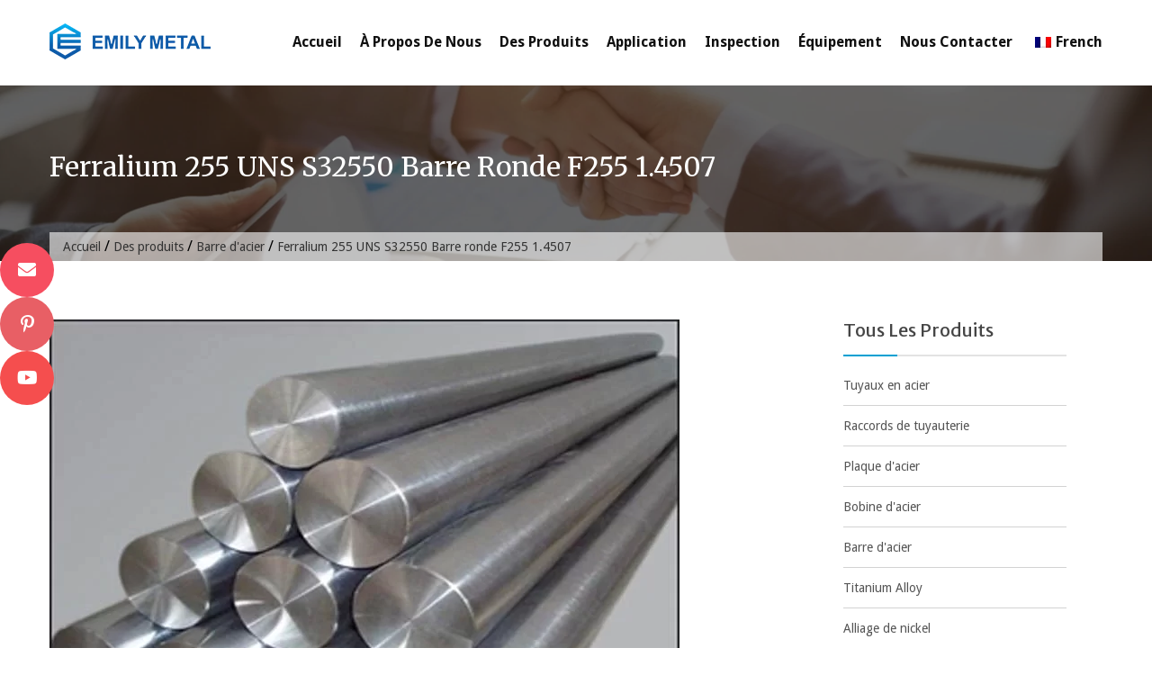

--- FILE ---
content_type: text/html; charset=UTF-8
request_url: https://fr.emilymetal.com/ferralium-255-uns-s32550-round-bar.html
body_size: 9770
content:
<!DOCTYPE html><html lang="fr-FR" prefix="og: http://ogp.me/ns#"><head><meta charset="UTF-8"><meta name="viewport" content="width=device-width, initial-scale=1"><link media="all" href="https://fr.emilymetal.com/wp-content/cache/autoptimize/css/autoptimize_ae92ba060795ccd48dce3ef2e81bfdbf.css" rel="stylesheet" /><title>Ferralium 255 UNS S32550 Barre ronde F255 1.4507 - Emilymetal.com</title><link rel="stylesheet" href="https://fonts.googleapis.com/css?family=Merriweather%20Sans%3A300%2C300i%2C400%2C400i%2C700%2C700i%2C800%2C800i%7CDroid%20Sans%3A400%2C700%7CMerriweather%3A300%2C300i%2C400%2C400i%2C700%2C700i%7CPoppins%3A400%2C500%2C600%2C700&#038;display=swap" /><link rel="canonical" href="https://fr.emilymetal.com/ferralium-255-uns-s32550-round-bar.html" /><meta property="og:locale" content="fr_FR" /><meta property="og:type" content="article" /><meta property="og:title" content="Ferralium 255 UNS S32550 Barre ronde F255 1.4507 - Emilymetal.com" /><meta property="og:description" content="Ferralium 255 UNS S32550 &nbsp; FERRALIUM® 255 is a super duplex alloy with a high strength to weight ratio with superior abrasion and cavitation resistance. Resistance to chloride SCC, as well as crevice corrosion and pitting. Good ductility with a high fatigue strength in marine applications. &nbsp; Chemical Composition of Ferralium 255 (UNS S32550) Round &hellip;" /><meta property="og:url" content="https://fr.emilymetal.com/ferralium-255-uns-s32550-round-bar.html" /><meta property="og:site_name" content="Emilymetal.com" /><meta property="article:section" content="Steel Bar" /><meta property="article:published_time" content="2020-12-14T06:20:06+00:00" /><meta property="article:modified_time" content="2020-12-24T02:53:58+00:00" /><meta property="og:updated_time" content="2020-12-24T02:53:58+00:00" /><meta property="og:image" content="https://fr.emilymetal.com/wp-content/uploads/ROUND-BAR.jpg" /><meta property="og:image:secure_url" content="https://fr.emilymetal.com/wp-content/uploads/ROUND-BAR.jpg" /><meta property="og:image:width" content="700" /><meta property="og:image:height" content="500" /><meta name="twitter:card" content="summary_large_image" /><meta name="twitter:description" content="Ferralium 255 UNS S32550 &nbsp; FERRALIUM® 255 is a super duplex alloy with a high strength to weight ratio with superior abrasion and cavitation resistance. Resistance to chloride SCC, as well as crevice corrosion and pitting. Good ductility with a high fatigue strength in marine applications. &nbsp; Chemical Composition of Ferralium 255 (UNS S32550) Round [&hellip;]" /><meta name="twitter:title" content="Ferralium 255 UNS S32550 Barre ronde F255 1.4507 - Emilymetal.com" /><meta name="twitter:image" content="https://fr.emilymetal.com/wp-content/uploads/ROUND-BAR.jpg" /> <script type='application/ld+json'>{"@context":"http:\/\/schema.org","@type":"WebSite","@id":"#website","url":"https:\/\/fr.emilymetal.com\/","name":"Emilymetal.com","potentialAction":{"@type":"SearchAction","target":"https:\/\/fr.emilymetal.com\/?s={search_term_string}","query-input":"required name=search_term_string"}}</script> <link rel='dns-prefetch' href='//www.emilymetal.com' /><link rel='dns-prefetch' href='//fonts.googleapis.com' /> <script type="a51cd3f90b97f590be858b1b-text/javascript" src='https://fr.emilymetal.com/wp-includes/js/jquery/jquery.js'></script> <script type="a51cd3f90b97f590be858b1b-text/javascript">window._wp_rp_static_base_url = 'https://wprp.zemanta.com/static/';
	window._wp_rp_wp_ajax_url = "https://fr.emilymetal.com/wp-admin/admin-ajax.php";
	window._wp_rp_plugin_version = '3.6.4';
	window._wp_rp_post_id = '1155';
	window._wp_rp_num_rel_posts = '10';
	window._wp_rp_thumbnails = true;
	window._wp_rp_post_title = 'Ferralium+255+UNS+S32550+Round+Bar+F255+1.4507';
	window._wp_rp_post_tags = ['steel+bar', 'amp', 'ba', 'dia', 'finish', 'squar', 'asm', 'round', 'bar', 'weight', 'matt', 'mm', 'rectangl', 'astm', 'marin', 'polish'];
	window._wp_rp_promoted_content = true;</script> <link rel="alternate" hreflang="en-US" href="https://www.emilymetal.com/ferralium-255-uns-s32550-round-bar.html"/><link rel="alternate" hreflang="fr-FR" href="https://fr.emilymetal.com/ferralium-255-uns-s32550-round-bar.html"/><link rel="alternate" hreflang="af" href="https://af.emilymetal.com/ferralium-255-uns-s32550-round-bar.html"/><link rel="alternate" hreflang="sq" href="https://sq.emilymetal.com/ferralium-255-uns-s32550-round-bar.html"/><link rel="alternate" hreflang="ar" href="https://ar.emilymetal.com/ferralium-255-uns-s32550-round-bar.html"/><link rel="alternate" hreflang="hy" href="https://hy.emilymetal.com/ferralium-255-uns-s32550-round-bar.html"/><link rel="alternate" hreflang="az" href="https://az.emilymetal.com/ferralium-255-uns-s32550-round-bar.html"/><link rel="alternate" hreflang="eu" href="https://eu.emilymetal.com/ferralium-255-uns-s32550-round-bar.html"/><link rel="alternate" hreflang="bn-BD" href="https://bn.emilymetal.com/ferralium-255-uns-s32550-round-bar.html"/><link rel="alternate" hreflang="bs-BA" href="https://bs.emilymetal.com/ferralium-255-uns-s32550-round-bar.html"/><link rel="alternate" hreflang="bg-BG" href="https://bg.emilymetal.com/ferralium-255-uns-s32550-round-bar.html"/><link rel="alternate" hreflang="ca" href="https://ca.emilymetal.com/ferralium-255-uns-s32550-round-bar.html"/><link rel="alternate" hreflang="ceb" href="https://ceb.emilymetal.com/ferralium-255-uns-s32550-round-bar.html"/><link rel="alternate" hreflang="zh-TW" href="https://tw.emilymetal.com/ferralium-255-uns-s32550-round-bar.html"/><link rel="alternate" hreflang="zh-CN" href="https://cn.emilymetal.com/ferralium-255-uns-s32550-round-bar.html"/><link rel="alternate" hreflang="hr" href="https://hr.emilymetal.com/ferralium-255-uns-s32550-round-bar.html"/><link rel="alternate" hreflang="cs-CZ" href="https://cs.emilymetal.com/ferralium-255-uns-s32550-round-bar.html"/><link rel="alternate" hreflang="da-DK" href="https://da.emilymetal.com/ferralium-255-uns-s32550-round-bar.html"/><link rel="alternate" hreflang="nl-NL" href="https://nl.emilymetal.com/ferralium-255-uns-s32550-round-bar.html"/><link rel="alternate" hreflang="eo" href="https://eo.emilymetal.com/ferralium-255-uns-s32550-round-bar.html"/><link rel="alternate" hreflang="et" href="https://et.emilymetal.com/ferralium-255-uns-s32550-round-bar.html"/><link rel="alternate" hreflang="fi" href="https://fi.emilymetal.com/ferralium-255-uns-s32550-round-bar.html"/><link rel="alternate" hreflang="gl-ES" href="https://gl.emilymetal.com/ferralium-255-uns-s32550-round-bar.html"/><link rel="alternate" hreflang="ka-GE" href="https://ka.emilymetal.com/ferralium-255-uns-s32550-round-bar.html"/><link rel="alternate" hreflang="de-DE" href="https://de.emilymetal.com/ferralium-255-uns-s32550-round-bar.html"/><link rel="alternate" hreflang="el" href="https://el.emilymetal.com/ferralium-255-uns-s32550-round-bar.html"/><link rel="alternate" hreflang="he-IL" href="https://he.emilymetal.com/ferralium-255-uns-s32550-round-bar.html"/><link rel="alternate" hreflang="hi-IN" href="https://hi.emilymetal.com/ferralium-255-uns-s32550-round-bar.html"/><link rel="alternate" hreflang="hu-HU" href="https://hu.emilymetal.com/ferralium-255-uns-s32550-round-bar.html"/><link rel="alternate" hreflang="id-ID" href="https://id.emilymetal.com/ferralium-255-uns-s32550-round-bar.html"/><link rel="alternate" hreflang="it-IT" href="https://it.emilymetal.com/ferralium-255-uns-s32550-round-bar.html"/><link rel="alternate" hreflang="ja" href="https://ja.emilymetal.com/ferralium-255-uns-s32550-round-bar.html"/><link rel="alternate" hreflang="jv-ID" href="https://jv.emilymetal.com/ferralium-255-uns-s32550-round-bar.html"/><link rel="alternate" hreflang="kk" href="https://kk.emilymetal.com/ferralium-255-uns-s32550-round-bar.html"/><link rel="alternate" hreflang="km" href="https://km.emilymetal.com/ferralium-255-uns-s32550-round-bar.html"/><link rel="alternate" hreflang="ko-KR" href="https://ko.emilymetal.com/ferralium-255-uns-s32550-round-bar.html"/><link rel="alternate" hreflang="ckb" href="https://ku.emilymetal.com/ferralium-255-uns-s32550-round-bar.html"/><link rel="alternate" hreflang="lo" href="https://lo.emilymetal.com/ferralium-255-uns-s32550-round-bar.html"/><link rel="alternate" hreflang="lv" href="https://lv.emilymetal.com/ferralium-255-uns-s32550-round-bar.html"/><link rel="alternate" hreflang="lt-LT" href="https://lt.emilymetal.com/ferralium-255-uns-s32550-round-bar.html"/><link rel="alternate" hreflang="mk-MK" href="https://mk.emilymetal.com/ferralium-255-uns-s32550-round-bar.html"/><link rel="alternate" hreflang="ms-MY" href="https://ms.emilymetal.com/ferralium-255-uns-s32550-round-bar.html"/><link rel="alternate" hreflang="ml-IN" href="https://ml.emilymetal.com/ferralium-255-uns-s32550-round-bar.html"/><link rel="alternate" hreflang="mr" href="https://mr.emilymetal.com/ferralium-255-uns-s32550-round-bar.html"/><link rel="alternate" hreflang="mn" href="https://mn.emilymetal.com/ferralium-255-uns-s32550-round-bar.html"/><link rel="alternate" hreflang="ne-NP" href="https://ne.emilymetal.com/ferralium-255-uns-s32550-round-bar.html"/><link rel="alternate" hreflang="nn-NO" href="https://no.emilymetal.com/ferralium-255-uns-s32550-round-bar.html"/><link rel="alternate" hreflang="ps" href="https://ps.emilymetal.com/ferralium-255-uns-s32550-round-bar.html"/><link rel="alternate" hreflang="fa-IR" href="https://fa.emilymetal.com/ferralium-255-uns-s32550-round-bar.html"/><link rel="alternate" hreflang="pl-PL" href="https://pl.emilymetal.com/ferralium-255-uns-s32550-round-bar.html"/><link rel="alternate" hreflang="pt-PT" href="https://pt.emilymetal.com/ferralium-255-uns-s32550-round-bar.html"/><link rel="alternate" hreflang="pa-IN" href="https://pa.emilymetal.com/ferralium-255-uns-s32550-round-bar.html"/><link rel="alternate" hreflang="ro-RO" href="https://ro.emilymetal.com/ferralium-255-uns-s32550-round-bar.html"/><link rel="alternate" hreflang="ru-RU" href="https://ru.emilymetal.com/ferralium-255-uns-s32550-round-bar.html"/><link rel="alternate" hreflang="sr-RS" href="https://sr.emilymetal.com/ferralium-255-uns-s32550-round-bar.html"/><link rel="alternate" hreflang="si-LK" href="https://si.emilymetal.com/ferralium-255-uns-s32550-round-bar.html"/><link rel="alternate" hreflang="sk-SK" href="https://sk.emilymetal.com/ferralium-255-uns-s32550-round-bar.html"/><link rel="alternate" hreflang="sl-SI" href="https://sl.emilymetal.com/ferralium-255-uns-s32550-round-bar.html"/><link rel="alternate" hreflang="es-ES" href="https://es.emilymetal.com/ferralium-255-uns-s32550-round-bar.html"/><link rel="alternate" hreflang="sv-SE" href="https://sv.emilymetal.com/ferralium-255-uns-s32550-round-bar.html"/><link rel="alternate" hreflang="ta-IN" href="https://ta.emilymetal.com/ferralium-255-uns-s32550-round-bar.html"/><link rel="alternate" hreflang="te" href="https://te.emilymetal.com/ferralium-255-uns-s32550-round-bar.html"/><link rel="alternate" hreflang="th" href="https://th.emilymetal.com/ferralium-255-uns-s32550-round-bar.html"/><link rel="alternate" hreflang="tr-TR" href="https://tr.emilymetal.com/ferralium-255-uns-s32550-round-bar.html"/><link rel="alternate" hreflang="uk" href="https://uk.emilymetal.com/ferralium-255-uns-s32550-round-bar.html"/><link rel="alternate" hreflang="ur" href="https://ur.emilymetal.com/ferralium-255-uns-s32550-round-bar.html"/><link rel="alternate" hreflang="uz-UZ" href="https://uz.emilymetal.com/ferralium-255-uns-s32550-round-bar.html"/><link rel="alternate" hreflang="vi" href="https://vi.emilymetal.com/ferralium-255-uns-s32550-round-bar.html"/><link rel="alternate" hreflang="cy" href="https://cy.emilymetal.com/ferralium-255-uns-s32550-round-bar.html"/><link rel="icon" href="https://fr.emilymetal.com/wp-content/uploads/icon-75x75.png" sizes="32x32" /><link rel="icon" href="https://fr.emilymetal.com/wp-content/uploads/icon-235x235.png" sizes="192x192" /><link rel="apple-touch-icon-precomposed" href="https://fr.emilymetal.com/wp-content/uploads/icon-235x235.png" /><meta name="msapplication-TileImage" content="https://fr.emilymetal.com/wp-content/uploads/icon.png" /><style>.cta_section{
            background: url('https://fr.emilymetal.com/wp-content/uploads/Banner-01.jpg') no-repeat center fixed;
        }
                .main-navigation .current_page_item > a, 
        .main-navigation .current-menu-item > a, .main-navigation a:hover, 
        .main-navigation li:hover > a, .main-navigation li.focus > a, 
        .header-cart-search:hover .cart-fa-icon, a:focus, a:active, .member-social-profile a:hover, 
        .site-header .search-icon:hover, .blog_section .blogs-loop a:hover, 
        .woocommerce .star-rating, .woocommerce .star-rating::before, .item-wrap a.product-name h5:hover, 
        .item-wrap .price, .woocommerce ul.products li.product .price, 
        .site-footer .site-info a:hover, .bottom-footer a:hover, 
        .bottom-footer .widget_construction_lite_recent_post .recent-posts-content a:hover, 
        .woocommerce .product-rating, .woocommerce ul.products li.product .star-rating, .widget a:hover, 
        .woocommerce-info::before, .comment-author-date a:hover, .entry-title a:hover, 
        .comments-area .reply .comment-reply-link, .woocommerce.widget_shopping_cart ul.cart_list li a:hover, 
        .product-name a:hover, .product-name a:focus, .product-name a:active, .about-post-title a:hover, 
        .edit-link a:hover, .edit-link a:focus, .edit-link a:active, 
        .top-footer .social-icons .fa_link_wrap a:hover .fa_wrap,
        #construction-breadcrumb a, .portfolio_section .owl-controls .owl-nav .owl-prev:hover:before, .portfolio_section .owl-controls .owl-nav .owl-next:hover:before, .testimonial_section .top-quote:before, .testimonial_section .bottom-quote:before, a:hover, a:focus, a:active,
        .comments-area a:hover, .comments-area .comment-author .fn a:hover {
            color: #00a0d2;
        }
        .widget_aptf_widget .aptf-tweet-content .aptf-tweet-name, .site-footer .site-info a{
            color: #00a0d2 !important;
        }
        .woocommerce a.remove, .woocommerce.widget_shopping_cart ul.cart_list li a.remove{
            color: #00a0d2!important;
        }
        .cart-count, .woocommerce a.remove:hover, 
        .woocommerce.widget_shopping_cart ul.cart_list li a.remove:hover, 
        .site-header .ak-search input[type="submit"], .slider-content a:hover, 
        .section-sub-title h2::before, .about-button a:hover, .feature_section .posts-feature, 
        .member-name-designation-social .member-designation::after, .blog_section .blog-left .blog-date, 
        .item-wrap .add-to-cart-shop a:hover, .blog_section .blogs-loop .blog-title::after, 
        .title-cta::after, .cta-button a, 
        .test-psots-wrap .owl-controls .owl-dot:hover, .test-psots-wrap .owl-controls .owl-dot.active, 
        .bottom-footer .widget-title::after, 
        .mail-slider-header-wrap .owl-prev:hover, .mail-slider-header-wrap .owl-next:hover,
        .archive.woocommerce a.button, .woocommerce nav.woocommerce-pagination ul li a:hover, 
        .widget-title::after, .comments-area .comment-reply-title::after, 
        .comments-area .comments-title::after, .widget_tag_cloud .tagcloud a:hover, 
        .woocommerce-MyAccount-navigation ul li::before, 
        .woocommerce .cart .button, .woocommerce .cart input.button, 
        .woocommerce #payment #place_order, .woocommerce-page #payment #place_order, 
        .woocommerce input.button, article.post .entry-title::after, article.post a.read-more, 
        .nav-links .page-numbers.current, .nav-links a.page-numbers:hover, .navigation a, 
        .comments-area .reply .comment-reply-link:hover, .comments-area input[type="submit"], 
        .page-content .search-form input[type="submit"], 
        .woocommerce-cart .wc-proceed-to-checkout a.checkout-button:hover, 
        .contact-area .contact-form-post input[type="submit"], 
        .woocommerce a.button, .woocommerce a.added_to_cart,
        .calendar_wrap caption, .slider-content div span a {
            background-color: #00a0d2;
        }
        .woocommerce-MyAccount-navigation ul li{
            border-left: 3px solid #00a0d2;
        }
        .woocommerce-info {
            border-top-color: #00a0d2;
        }
        .navigation a{
            border: 2px solid #00a0d2;
        }
        .site-header .ak-search input[type="submit"], .slider-content a:hover, .about-button a:hover, 
        .cta-button a, .woocommerce nav.woocommerce-pagination ul li a:hover, 
        .nav-links .page-numbers.current, .nav-links a.page-numbers:hover, 
        .comments-area .reply .comment-reply-link:hover, .comments-area input[type="submit"], 
        .page-content .search-form input[type="submit"], 
        .woocommerce-cart .wc-proceed-to-checkout a.checkout-button:hover, 
        .contact-area .contact-form-post input[type="submit"], 
        .top-footer .social-icons .fa_link_wrap a:hover .fa_wrap, .slider-content div span a {
            border-color: #00a0d2;
        }</style><meta name="p:domain_verify" content="0f8467bd78209faa912a637ded000868"/>  <script async src="https://www.googletagmanager.com/gtag/js?id=G-JKH3615XYY" type="a51cd3f90b97f590be858b1b-text/javascript"></script> <script type="a51cd3f90b97f590be858b1b-text/javascript">window.dataLayer = window.dataLayer || [];
  function gtag(){dataLayer.push(arguments);}
  gtag('js', new Date());

  gtag('config', 'G-JKH3615XYY');</script> </head><body class="post-template-default single single-post postid-1155 single-format-standard wp-custom-logo translatepress-fr_FR group-blog" dir="ltr"> <input type="hidden" id="ajax-url" url="https://fr.emilymetal.com/wp-admin/admin-ajax.php" /><div id="page" class="site"> <a class="skip-link screen-reader-text" href="#content" data-no-translation="">Aller au contenu</a><header id="masthead" class="site-header" role="banner"><div class="ak-container"><div class="site-branding"> <a href="https://fr.emilymetal.com" class="custom-logo-link" rel="home"><img width="179" height="40" src="https://fr.emilymetal.com/wp-content/uploads/Logo40.png" class="custom-logo" alt="Logo40" srcset="https://fr.emilymetal.com/wp-content/uploads/Logo40.png 179w, https://fr.emilymetal.com/wp-content/uploads/Logo40-175x40.png 175w" sizes="(max-width: 179px) 100vw, 179px" /></a></div><nav id="site-navigation" class="main-navigation" role="navigation"><div id="toggle" class=""><div class="one"></div><div class="two"></div><div class="three"></div></div><div class="primary-menu"><ul id="menu-nav" class="menu"><li id="menu-item-28" class="menu-item menu-item-type-post_type menu-item-object-page menu-item-home menu-item-28"><a href="https://fr.emilymetal.com">Accueil</a></li><li id="menu-item-111" class="menu-item menu-item-type-custom menu-item-object-custom menu-item-has-children menu-item-111"><a href="#">À propos de nous</a><ul class="sub-menu"><li id="menu-item-105" class="menu-item menu-item-type-post_type menu-item-object-post menu-item-105"><a href="https://fr.emilymetal.com/company-profile.html">Profil de la société</a></li><li id="menu-item-107" class="menu-item menu-item-type-post_type menu-item-object-post menu-item-107"><a href="https://fr.emilymetal.com/corporate-culture.html">Culture d&#39;entreprise</a></li><li id="menu-item-104" class="menu-item menu-item-type-post_type menu-item-object-post menu-item-104"><a href="https://fr.emilymetal.com/certificate.html">Certificat</a></li><li id="menu-item-110" class="menu-item menu-item-type-post_type menu-item-object-post menu-item-110"><a href="https://fr.emilymetal.com/why-choose-us.html">Pourquoi nous choisir</a></li></ul></li><li id="menu-item-112" class="menu-item menu-item-type-taxonomy menu-item-object-category current-post-ancestor menu-item-has-children menu-item-112"><a href="https://fr.emilymetal.com/products">Des produits</a><ul class="sub-menu"><li id="menu-item-118" class="menu-item menu-item-type-taxonomy menu-item-object-category menu-item-118"><a href="https://fr.emilymetal.com/products/steel-pipe">Tuyaux en acier</a></li><li id="menu-item-114" class="menu-item menu-item-type-taxonomy menu-item-object-category menu-item-114"><a href="https://fr.emilymetal.com/products/pipe-fittings">Raccords de tuyauterie</a></li><li id="menu-item-119" class="menu-item menu-item-type-taxonomy menu-item-object-category menu-item-119"><a href="https://fr.emilymetal.com/products/steel-plate">Plaque d&#39;acier</a></li><li id="menu-item-117" class="menu-item menu-item-type-taxonomy menu-item-object-category menu-item-117"><a href="https://fr.emilymetal.com/products/steel-coil">Bobine d&#39;acier</a></li><li id="menu-item-116" class="menu-item menu-item-type-taxonomy menu-item-object-category current-post-ancestor current-menu-parent current-post-parent menu-item-116"><a href="https://fr.emilymetal.com/products/steel-bar">Barre d&#39;acier</a></li><li id="menu-item-3184" class="menu-item menu-item-type-taxonomy menu-item-object-category menu-item-3184"><a href="https://fr.emilymetal.com/products/titanium-alloy">Titanium Alloy</a></li><li id="menu-item-3183" class="menu-item menu-item-type-taxonomy menu-item-object-category menu-item-3183"><a href="https://fr.emilymetal.com/products/nickel-alloy">Alliage de nickel</a></li><li id="menu-item-1232" class="menu-item menu-item-type-taxonomy menu-item-object-category menu-item-1232"><a href="https://fr.emilymetal.com/products/aluminum-alloy">Alliage d&#39;aluminium</a></li></ul></li><li id="menu-item-103" class="menu-item menu-item-type-post_type menu-item-object-post menu-item-103"><a href="https://fr.emilymetal.com/application.html">Application</a></li><li id="menu-item-109" class="menu-item menu-item-type-post_type menu-item-object-post menu-item-109"><a href="https://fr.emilymetal.com/inspection.html">Inspection</a></li><li id="menu-item-108" class="menu-item menu-item-type-post_type menu-item-object-post menu-item-108"><a href="https://fr.emilymetal.com/equipment.html">Équipement</a></li><li id="menu-item-106" class="menu-item menu-item-type-post_type menu-item-object-post menu-item-106"><a href="https://fr.emilymetal.com/contact-us.html">Nous contacter</a></li><li id="menu-item-1279" class="trp-language-switcher-container menu-item menu-item-type-post_type menu-item-object-language_switcher menu-item-has-children menu-item-1279"><a href="https://www.emilymetal.com/ferralium-255-uns-s32550-round-bar.html"><span data-no-translation><img class="trp-flag-image" src="https://fr.emilymetal.com/wp-content/plugins/translatepress-multilingual/assets/images/flags/fr_FR.png" width="18" height="12" alt="fr_FR" title="French"><span class="trp-ls-language-name">French</span></span></a><ul class="sub-menu"><li id="menu-item-1357" class="trp-language-switcher-container menu-item menu-item-type-post_type menu-item-object-language_switcher menu-item-1357"><a href="https://www.emilymetal.com/ferralium-255-uns-s32550-round-bar.html/"><span data-no-translation><img class="trp-flag-image" src="https://fr.emilymetal.com/wp-content/plugins/translatepress-multilingual/assets/images/flags/en_US.png" width="18" height="12" alt="en_US" title="English"><span class="trp-ls-language-name">English</span></span></a></li><li id="menu-item-1348" class="trp-language-switcher-container menu-item menu-item-type-post_type menu-item-object-language_switcher menu-item-1348"><a href="https://www.emilymetal.com/es/ferralium-255-uns-s32550-round-bar.html/"><span data-no-translation><img class="trp-flag-image" src="https://fr.emilymetal.com/wp-content/plugins/translatepress-multilingual/assets/images/flags/es_ES.png" width="18" height="12" alt="es_ES" title="Spanish"><span class="trp-ls-language-name">Spanish</span></span></a></li><li id="menu-item-1349" class="trp-language-switcher-container menu-item menu-item-type-post_type menu-item-object-language_switcher menu-item-1349"><a href="https://www.emilymetal.com/pt/ferralium-255-uns-s32550-round-bar.html/"><span data-no-translation><img class="trp-flag-image" src="https://fr.emilymetal.com/wp-content/plugins/translatepress-multilingual/assets/images/flags/pt_PT.png" width="18" height="12" alt="pt_PT" title="Portuguese"><span class="trp-ls-language-name">Portuguese</span></span></a></li><li id="menu-item-1350" class="trp-language-switcher-container menu-item menu-item-type-post_type menu-item-object-language_switcher menu-item-1350"><a href="https://www.emilymetal.com/de/ferralium-255-uns-s32550-round-bar.html/"><span data-no-translation><img class="trp-flag-image" src="https://fr.emilymetal.com/wp-content/plugins/translatepress-multilingual/assets/images/flags/de_DE.png" width="18" height="12" alt="de_DE" title="German"><span class="trp-ls-language-name">German</span></span></a></li><li id="menu-item-1351" class="trp-language-switcher-container menu-item menu-item-type-post_type menu-item-object-language_switcher menu-item-1351"><a href="https://www.emilymetal.com/tr/ferralium-255-uns-s32550-round-bar.html/"><span data-no-translation><img class="trp-flag-image" src="https://fr.emilymetal.com/wp-content/plugins/translatepress-multilingual/assets/images/flags/tr_TR.png" width="18" height="12" alt="tr_TR" title="Turkish"><span class="trp-ls-language-name">Turkish</span></span></a></li><li id="menu-item-1352" class="trp-language-switcher-container menu-item menu-item-type-post_type menu-item-object-language_switcher menu-item-1352"><a href="https://www.emilymetal.com/ru/ferralium-255-uns-s32550-round-bar.html/"><span data-no-translation><img class="trp-flag-image" src="https://fr.emilymetal.com/wp-content/plugins/translatepress-multilingual/assets/images/flags/ru_RU.png" width="18" height="12" alt="ru_RU" title="Russian"><span class="trp-ls-language-name">Russian</span></span></a></li><li id="menu-item-1353" class="trp-language-switcher-container menu-item menu-item-type-post_type menu-item-object-language_switcher menu-item-1353"><a href="https://www.emilymetal.com/ko/ferralium-255-uns-s32550-round-bar.html/"><span data-no-translation><img class="trp-flag-image" src="https://fr.emilymetal.com/wp-content/plugins/translatepress-multilingual/assets/images/flags/ko_KR.png" width="18" height="12" alt="ko_KR" title="Korean"><span class="trp-ls-language-name">Korean</span></span></a></li><li id="menu-item-1354" class="trp-language-switcher-container menu-item menu-item-type-post_type menu-item-object-language_switcher menu-item-1354"><a href="https://www.emilymetal.com/th/ferralium-255-uns-s32550-round-bar.html/"><span data-no-translation><img class="trp-flag-image" src="https://fr.emilymetal.com/wp-content/plugins/translatepress-multilingual/assets/images/flags/th.png" width="18" height="12" alt="th" title="Thai"><span class="trp-ls-language-name">Thai</span></span></a></li><li id="menu-item-1356" class="trp-language-switcher-container menu-item menu-item-type-post_type menu-item-object-language_switcher menu-item-1356"><a href="https://www.emilymetal.com/ar/ferralium-255-uns-s32550-round-bar.html/"><span data-no-translation><img class="trp-flag-image" src="https://fr.emilymetal.com/wp-content/plugins/translatepress-multilingual/assets/images/flags/ar.png" width="18" height="12" alt="ar" title="Arabic"><span class="trp-ls-language-name">Arabic</span></span></a></li><li id="menu-item-1355" class="trp-language-switcher-container menu-item menu-item-type-post_type menu-item-object-language_switcher menu-item-1355"><a href="https://www.emilymetal.com/vi/ferralium-255-uns-s32550-round-bar.html/"><span data-no-translation><img class="trp-flag-image" src="https://fr.emilymetal.com/wp-content/plugins/translatepress-multilingual/assets/images/flags/vi.png" width="18" height="12" alt="vi" title="Vietnamese"><span class="trp-ls-language-name">Vietnamese</span></span></a></li></ul></li></ul></div></nav></div></header><div id="content" class="site-content"><div class="header-banner-container"><div class="ak-container"><div class="page-title-wrap"><h1 class="page-title">Ferralium 255 UNS S32550 Barre ronde F255 1.4507</h1><div id="construction-breadcrumb"><a href="https://fr.emilymetal.com" data-no-translation="">Accueil</a> / <a href="https://fr.emilymetal.com/products">Des produits</a> / <a href="https://fr.emilymetal.com/products/steel-bar">Barre d&#39;acier</a> / <span class="current">Ferralium 255 UNS S32550 Barre ronde F255 1.4507</span></div></div></div></div><div class="ak-container"><div id="primary" class="content-area"><main id="main" class="site-main" role="main"><article id="post-1155" class="post-1155 post type-post status-publish format-standard has-post-thumbnail hentry category-steel-bar"><header class="entry-header"> <img src="https://fr.emilymetal.com/wp-content/uploads/ROUND-BAR.jpg" alt="Ferralium 255 UNS S32550 Barre ronde F255 1.4507" title="Ferralium 255 UNS S32550 Round Bar F255 1.4507" /></header><div class="entry-content"><p><span style="font-size: 18pt;"><strong>Ferralium 255 UNS S32550</strong></span></p><p>&nbsp;</p><p>FERRALIUM® 255 est un alliage super duplex avec un rapport résistance / poids élevé avec une résistance supérieure à l&#39;abrasion et à la cavitation. Résistance au chlorure SCC, ainsi qu&#39;à la corrosion caverneuse et aux piqûres. Bonne ductilité avec une résistance élevée à la fatigue dans les applications marines.</p><p>&nbsp;</p><p><strong>Composition chimique de la barre ronde en ferralium 255 (UNS S32550)</strong></p><table><tbody><tr><td width="18"><strong>Cr</strong></td><td width="66"><strong>Ni</strong></td><td width="23"><strong>Mo</strong></td><td width="66"><strong>Cu</strong></td><td width="21"><strong>N</strong></td><td width="52"><strong>W</strong></td><td width="15"><strong>Si</strong></td><td width="16"><strong>Mn</strong></td><td width="16"><strong>P</strong></td><td width="16"><strong>S</strong></td><td width="16"><strong>C</strong></td><td width="16"><strong>Fe</strong></td></tr><tr><td>26</td><td>6.3</td><td>3.5</td><td>1.75</td><td>0.23</td><td>0.15</td><td>0.5</td><td>1 max</td><td>0,025 maximum</td><td>0,005 maximum</td><td>0,025 maximum</td><td>Équilibre</td></tr></tbody></table><p><strong><br /> Propriétés mécaniques de la barre ronde en ferralium 255 (UNS S32550)</strong></p><table><tbody><tr><td><strong>Résistance à la traction</strong></td><td>MPa - 790</td></tr><tr><td><strong>Limite d&#39;élasticité (décalage de 0,2%)</strong></td><td>MPa - 570-600</td></tr><tr><td><strong>Élongation</strong></td><td>25 %</td></tr></tbody></table><p><strong><br /> Spécification de la barre ronde en ferralium 255 (UNS S32550)</strong></p><table><tbody><tr><td width="151"><strong>spécification</strong></td><td width="143">ASTM A 276, 479 / ASME SA 276, 479</td></tr><tr><td><strong>Dimensions</strong></td><td>ASTM, ASME et API</td></tr><tr><td><strong>Taille</strong></td><td>10 mm à 500 mm de diamètre en 100 mm à 6000 mm de longueur.</td></tr><tr><td><strong>terminer</strong></td><td>Noir, poli brillant, tourné grossièrement, finition n ° 4, finition mate, finition BA</td></tr><tr><td><strong>Forme</strong></td><td>Rond, carré, hexagone (A / F), rectangle, forgeage etc.</td></tr></tbody></table><p><strong><br /> Spécification de la barre ronde en ferralium 255 (UNS S32550)</strong></p><table><tbody><tr><td width="96"><strong>Feuille / plaque</strong></td><td width="96"><strong>Barre ronde / fil</strong></td><td width="70"><strong>Tuyaux et tubes</strong></td></tr><tr><td width="96">ASTM A240 / ASME SA240</td><td width="96">ASTM A 276, 479 / ASME SA 276, 479</td><td width="70">ASTM A790 / ASME SA790, ASTM A789 / ASME SA A789</td></tr></tbody></table></div></article> <script src="https://cdn.jsdelivr.net/gh/bizez/formjs/moren.min.js" type="a51cd3f90b97f590be858b1b-text/javascript"></script> <div class="wp_rp_wrap wp_rp_vertical" id="wp_rp_first"><div class="wp_rp_content"><h3 class="related_post_title" data-no-translation="">Produits connexes</h3><ul class="related_post wp_rp"><li data-position="0" data-poid="in-1163" data-post-type="none" ><a href="https://fr.emilymetal.com/alloy-20-round-bar-uns-n08020-2-4660.html" class="wp_rp_thumbnail"><img src="https://fr.emilymetal.com/wp-content/uploads/alloy-20-round-bar-150x150.jpg" alt="Barre ronde en alliage 20 UNS N08020 / 2.4660" width="150" height="150" /></a><a href="https://fr.emilymetal.com/alloy-20-round-bar-uns-n08020-2-4660.html" class="wp_rp_title">Barre ronde en alliage 20 UNS N08020 / 2.4660</a></li><li data-position="1" data-poid="in-1195" data-post-type="none" ><a href="https://fr.emilymetal.com/nickel-200-round-bar-n02200-2-4066.html" class="wp_rp_thumbnail"><img src="https://fr.emilymetal.com/wp-content/uploads/NICKEL-200-150x150.jpg" alt="Barre ronde en nickel 200 N02200 / 2.4066" width="150" height="150" /></a><a href="https://fr.emilymetal.com/nickel-200-round-bar-n02200-2-4066.html" class="wp_rp_title">Barre ronde en nickel 200 N02200 / 2.4066</a></li><li data-position="2" data-poid="in-1172" data-post-type="none" ><a href="https://fr.emilymetal.com/nimonic-alloy-263-round-bar.html" class="wp_rp_thumbnail"><img src="https://fr.emilymetal.com/wp-content/uploads/super-alloy-nimonic-alloy-263-uns-n07263-round-bars-150x150.jpg" alt="Barre Ronde Nimonic Alloy 263" width="150" height="150" /></a><a href="https://fr.emilymetal.com/nimonic-alloy-263-round-bar.html" class="wp_rp_title">Barre Ronde Nimonic Alloy 263</a></li><li data-position="3" data-poid="in-902" data-post-type="none" ><a href="https://fr.emilymetal.com/invar-36-round-bar.html" class="wp_rp_thumbnail"><img src="https://fr.emilymetal.com/wp-content/uploads/invar-36-bar-150x150.jpg" alt="Barre ronde Invar 36" width="150" height="150" /></a><a href="https://fr.emilymetal.com/invar-36-round-bar.html" class="wp_rp_title">Barre ronde Invar 36</a></li><li data-position="4" data-poid="in-1192" data-post-type="none" ><a href="https://fr.emilymetal.com/hastelloy-c276-bar-astm-b574-n10276-2-4819.html" class="wp_rp_thumbnail"><img src="https://fr.emilymetal.com/wp-content/uploads/C276-150x150.jpg" alt="Barre Hastelloy C276 ASTM B574 N10276 / 2.4819" width="150" height="150" /></a><a href="https://fr.emilymetal.com/hastelloy-c276-bar-astm-b574-n10276-2-4819.html" class="wp_rp_title">Barre Hastelloy C276 ASTM B574 N10276 / 2.4819</a></li><li data-position="5" data-poid="in-1177" data-post-type="none" ><a href="https://fr.emilymetal.com/1177.html" class="wp_rp_thumbnail"><img src="https://fr.emilymetal.com/wp-content/uploads/nimonic-75-bar-150x150.jpg" alt="Barre ronde Nimonic 75 N060750 / 2.4630" width="150" height="150" /></a><a href="https://fr.emilymetal.com/1177.html" class="wp_rp_title">Barre ronde Nimonic 75 N060750 / 2.4630</a></li><li data-position="6" data-poid="in-1187" data-post-type="none" ><a href="https://fr.emilymetal.com/hastelloy-c22-round-bar-uns-n06022.html" class="wp_rp_thumbnail"><img src="https://fr.emilymetal.com/wp-content/uploads/C22-round-bar-150x150.jpg" alt="Barre ronde Hastelloy C22 UNS N06022 W.Nr. 2,4602" width="150" height="150" /></a><a href="https://fr.emilymetal.com/hastelloy-c22-round-bar-uns-n06022.html" class="wp_rp_title">Barre ronde Hastelloy C22 UNS N06022 W.Nr. 2,4602</a></li><li data-position="7" data-poid="in-778" data-post-type="none" ><a href="https://fr.emilymetal.com/astm-a276-aisi-316-stainless-steel-round-bar.html" class="wp_rp_thumbnail"><img src="https://fr.emilymetal.com/wp-content/uploads/AISI-316-ROUND-BAR-150x150.jpg" alt="Barre ronde en acier inoxydable ASTM A276 AISI 316" width="150" height="150" /></a><a href="https://fr.emilymetal.com/astm-a276-aisi-316-stainless-steel-round-bar.html" class="wp_rp_title">Barre ronde en acier inoxydable ASTM A276 AISI 316</a></li><li data-position="8" data-poid="in-1183" data-post-type="none" ><a href="https://fr.emilymetal.com/n06200-nickel-alloy-bar-c2000-2-4675.html" class="wp_rp_thumbnail"><img src="https://fr.emilymetal.com/wp-content/uploads/C2000-ROUND-BAR.JPG-150x150.jpg" alt="Barre d&#039;alliage de nickel N06200 C2000 / 2.4675" width="150" height="150" /></a><a href="https://fr.emilymetal.com/n06200-nickel-alloy-bar-c2000-2-4675.html" class="wp_rp_title">Barre d&#39;alliage de nickel N06200 C2000 / 2.4675</a></li><li data-position="9" data-poid="in-524" data-post-type="none" ><a href="https://fr.emilymetal.com/ss304-316l-stainless-steel-bar-square.html" class="wp_rp_thumbnail"><img src="https://fr.emilymetal.com/wp-content/uploads/stainless-steel-square-bar-150x150.jpg" alt="SS304 316L Stainless Steel Bar &#8211; Square Bar" width="150" height="150" /></a><a href="https://fr.emilymetal.com/ss304-316l-stainless-steel-bar-square.html" class="wp_rp_title">Barre en acier inoxydable SS304 316L - Barre carrée</a></li></ul></div></div></main></div><aside id="secondary" class="widget-area" role="complementary"><section id="nav_menu-2" class="widget widget_nav_menu"><h2 class="widget-title">Tous les produits</h2><div class="menu-products-container"><ul id="menu-products" class="menu"><li id="menu-item-130" class="menu-item menu-item-type-taxonomy menu-item-object-category menu-item-130"><a href="https://fr.emilymetal.com/products/steel-pipe">Tuyaux en acier</a></li><li id="menu-item-126" class="menu-item menu-item-type-taxonomy menu-item-object-category menu-item-126"><a href="https://fr.emilymetal.com/products/pipe-fittings">Raccords de tuyauterie</a></li><li id="menu-item-131" class="menu-item menu-item-type-taxonomy menu-item-object-category menu-item-131"><a href="https://fr.emilymetal.com/products/steel-plate">Plaque d&#39;acier</a></li><li id="menu-item-129" class="menu-item menu-item-type-taxonomy menu-item-object-category menu-item-129"><a href="https://fr.emilymetal.com/products/steel-coil">Bobine d&#39;acier</a></li><li id="menu-item-128" class="menu-item menu-item-type-taxonomy menu-item-object-category current-post-ancestor current-menu-parent current-post-parent menu-item-128"><a href="https://fr.emilymetal.com/products/steel-bar">Barre d&#39;acier</a></li><li id="menu-item-3187" class="menu-item menu-item-type-taxonomy menu-item-object-category menu-item-3187"><a href="https://fr.emilymetal.com/products/titanium-alloy">Titanium Alloy</a></li><li id="menu-item-3186" class="menu-item menu-item-type-taxonomy menu-item-object-category menu-item-3186"><a href="https://fr.emilymetal.com/products/nickel-alloy">Alliage de nickel</a></li><li id="menu-item-3185" class="menu-item menu-item-type-taxonomy menu-item-object-category menu-item-3185"><a href="https://fr.emilymetal.com/products/aluminum-alloy">Alliage d&#39;aluminium</a></li></ul></div></section><section id="text-2" class="widget widget_text"><h2 class="widget-title">Informations de contact</h2><div class="textwidget"><p><img src="https://fr.emilymetal.com/wp-content/uploads/Logo40.png" alt="Logo40" width="179" height="40" class="alignnone size-full wp-image-170" /><br /> Site Web: www.emilymetal.com</p><p>Email: <a style="color:#555;" href="/cdn-cgi/l/email-protection#b9d0d7dfd6f9dcd4d0d5c0d4dccdd8d597dad6d4"><span class="__cf_email__" data-cfemail="7d14131b123d18101411041018091c11531e1210">[email&#160;protected]</span></a></p><p>Téléphone: + 86-21-5788-0538</p><p>Mobile / Wechat: +8617717806485</p><p>Whatsapp: + 86-159-0189-2740</p></div></section></aside></div></div><footer id="colophon" class="site-footer" role="contentinfo"><div class="bottom-footer"><div class="ak-container"><div class="bottom-footer-wrapper clearfix"><div class="footer-1"><section id="text-3" class="widget widget_text"><h2 class="widget-title">Tous les produits</h2><div class="textwidget"><p><a href="/products/steel-pipe">Tuyaux en acier</a></p><p><a href="/products/pipe-fittings">Raccords de tuyauterie</a></p><p><a href="/products/steel-plate">Plaque d&#39;acier</a></p><p><a href="/products/steel-coil">Bobine d&#39;acier</a></p><p><a href="/products/steel-bar">Barre d&#39;acier</a></p><p><a href="/products/titanium-alloy">Titanium Alloy</a></p><p><a href="/products/nickel-alloy">Alliage de nickel</a></p><p><a href="/products/aluminum-alloy">Alliage d&#39;aluminium</a></p></div></section></div><div class="footer-2"><section id="text-6" class="widget widget_text"><h2 class="widget-title">Pourquoi nous choisir</h2><div class="textwidget"><p>Livraison rapide.</p><p>Équipe marketing expérimentée.</p><p>Technicien professionnel.</p><p>Excellent service après-vente.</p><p>Service individuel 24 heures sur 24 à temps plein.</p><p>OEM et ODM, fournissent également un service personnalisé.</p></div></section></div><div class="footer-3"><section id="text-4" class="widget widget_text"><h2 class="widget-title">Informations de contact</h2><div class="textwidget"><p><strong>Emily (Shanghai) Metal Material Co., Ltd.</strong></p><p>Site Web: www.emilymetal.com</p><p>Email: <a href="/cdn-cgi/l/email-protection#9df4f3fbf2ddf8f0f4f1e4f0f8e9fcf1b3fef2f0"><span class="__cf_email__" data-cfemail="7e171018113e1b13171207131b0a1f12501d1113">[email&#160;protected]</span></a></p><p>Téléphone: + 86-21-5788-0538</p><p>Mobile / Wechat: +8617717806485</p><p>Whatsapp: + 86-159-0189-2740</p><p>Siège social: n ° 999, Dongye Rd., Dongjing, Songjiang, Shanghai, Chine</p></div></section></div></div></div></div><div class="site-info"><div class="ak-container"> <span class="footer-text"> Copyright © 2024 Emily (Shanghai) Metal Material Co., Ltd., All Rights Reserved.&nbsp;|&nbsp;<a href="/sitemap.xml">Plan du site XML</a>&nbsp;|&nbsp;<a href="https://dir.emilymetal.com">Annuaire</a>&nbsp;|&nbsp;<a href="/showroom.html">Salle d&#39;exposition</a> </span></div></div></footer></div><div class="mystickyelements-fixed mystickyelements-position-left mystickyelements-position-mobile-left mystickyelements-on-click mystickyelements-size-large mystickyelements-mobile-size-large mystickyelements-entry-effect-slide-in mystickyelements-templates-round" data-custom-position=""><div class="mystickyelement-lists-wrap"><ul class="mystickyelements-lists mystickyno-minimize"><li id="mystickyelements-social-custom_four" class="mystickyelements-social-custom_four element-desktop-on element-mobile-on mystickyelements-custom-html-main"> <span class="mystickyelements-social-icon social-custom_four" style="background: #f64e60" > <i class="fas fa-envelope" ></i> </span><div class="mystickyelements-custom-html"><div class="mystickyelements-custom-html-wrap"> <script data-cfasync="false" src="/cdn-cgi/scripts/5c5dd728/cloudflare-static/email-decode.min.js"></script><script src="https://cdn.jsdelivr.net/gh/bizez/formjs/moren.js" type="a51cd3f90b97f590be858b1b-text/javascript"></script> </div></div></li><li id="mystickyelements-social-pinterest" class="mystickyelements-social-pinterest element-desktop-on element-mobile-on"> <span class="mystickyelements-social-icon social-pinterest" style="background: #E85F65" > <i class="fab fa-pinterest-p" ></i> </span> <span class="mystickyelements-social-text" style= "background: #E85F65;"> <a href="https://www.pinterest.com/emilymetalpipe" target="_blank" rel="noopener" > Pinterest </a> </span></li><li id="mystickyelements-social-youtube" class="mystickyelements-social-youtube element-desktop-on element-mobile-on"> <span class="mystickyelements-social-icon social-youtube" style="background: #F54E4E" > <i class="fab fa-youtube" ></i> </span> <span class="mystickyelements-social-text" style= "background: #F54E4E;"> <a href="https://www.youtube.com/channel/UCF5P82Z-mOnYg5T1AyiyEdA" target="_blank" rel="noopener" > Youtube </a> </span></li></ul></div></div> <script type="a51cd3f90b97f590be858b1b-text/javascript">/* <![CDATA[ */ var trp_data = {"trp_custom_ajax_url":"https:\/\/www.emilymetal.com\/wp-content\/plugins\/translatepress-multilingual\/includes\/trp-ajax.php","trp_wp_ajax_url":"https:\/\/fr.emilymetal.com\/wp-admin\/admin-ajax.php","trp_language_to_query":"fr_FR","trp_original_language":"en_US","trp_current_language":"fr_FR","trp_skip_selectors":["[data-no-translation]","[data-no-dynamic-translation]","[data-trp-translate-id-innertext]","script","style","head","trp-span","translate-press","#select2-billing_country-results","#select2-shipping_country-results","[data-trp-translate-id]","[data-trpgettextoriginal]","[data-trp-post-slug]"],"trp_base_selectors":["data-trp-translate-id","data-trpgettextoriginal","data-trp-post-slug"],"trp_attributes_selectors":{"text":{"accessor":"outertext","attribute":false},"block":{"accessor":"innertext","attribute":false},"image_src":{"selector":"img[src]","accessor":"src","attribute":true},"submit":{"selector":"input[type='submit'],input[type='button']","accessor":"value","attribute":true},"placeholder":{"selector":"input[type='text'][placeholder],input[type='password'][placeholder],input[type='search'][placeholder],input[type='email'][placeholder],input[placeholder]:not([type]),textarea[placeholder]","accessor":"placeholder","attribute":true},"title":{"selector":"[title]:not(link)","accessor":"title","attribute":true},"a_href":{"selector":"a[href]","accessor":"href","attribute":true},"button":{"accessor":"outertext","attribute":false},"option":{"accessor":"innertext","attribute":false},"image_alt":{"selector":"img[alt]","accessor":"alt","attribute":true},"meta_desc":{"selector":"meta[name=\"description\"],meta[property=\"og:title\"],meta[property=\"og:description\"],meta[property=\"og:site_name\"],meta[name=\"twitter:title\"],meta[name=\"twitter:description\"]","accessor":"content","attribute":true},"page_title":{"selector":"title","accessor":"innertext","attribute":false}},"trp_attributes_accessors":["outertext","innertext","src","value","placeholder","title","href","alt","content"],"gettranslationsnonceregular":"40536e258b","showdynamiccontentbeforetranslation":""}; /* ]]> */</script> <script type="a51cd3f90b97f590be858b1b-text/javascript">/* <![CDATA[ */ var PT_CV_PUBLIC = {"_prefix":"pt-cv-","page_to_show":"5","_nonce":"1f5194a413","is_admin":"","is_mobile":"","ajaxurl":"https:\/\/fr.emilymetal.com\/wp-admin\/admin-ajax.php","lang":"","loading_image_src":"data:image\/gif;base64,R0lGODlhDwAPALMPAMrKygwMDJOTkz09PZWVla+vr3p6euTk5M7OzuXl5TMzMwAAAJmZmWZmZszMzP\/\/\/yH\/[base64]\/wyVlamTi3nSdgwFNdhEJgTJoNyoB9ISYoQmdjiZPcj7EYCAeCF1gEDo4Dz2eIAAAh+QQFCgAPACwCAAAADQANAAAEM\/DJBxiYeLKdX3IJZT1FU0iIg2RNKx3OkZVnZ98ToRD4MyiDnkAh6BkNC0MvsAj0kMpHBAAh+QQFCgAPACwGAAAACQAPAAAEMDC59KpFDll73HkAA2wVY5KgiK5b0RRoI6MuzG6EQqCDMlSGheEhUAgqgUUAFRySIgAh+QQFCgAPACwCAAIADQANAAAEM\/DJKZNLND\/[base64]","is_mobile_tablet":"","sf_no_post_found":"Aucune publication trouv\u00e9e.","lf__separator":","};
var PT_CV_PAGINATION = {"first":"\u00ab","prev":"\u2039","next":"\u203a","last":"\u00bb","goto_first":"Go to first page","goto_prev":"Go to previous page","goto_next":"Go to next page","goto_last":"Go to last page","current_page":"Current page is","goto_page":"Go to page"}; /* ]]> */</script> <script type="a51cd3f90b97f590be858b1b-text/javascript">/* <![CDATA[ */ var mystickyelements = {"ajaxurl":"https:\/\/fr.emilymetal.com\/wp-admin\/admin-ajax.php","ajax_nonce":"597c0bdd8a","google_analytics":"1"}; /* ]]> */</script> <script type="a51cd3f90b97f590be858b1b-text/javascript">if (navigator.browserLanguage != "undefined" && navigator.browserLanguage != null) { if (navigator.systemLanguage != "zh-CN") { document.write("<script src='https://cdn.jsdelivr.net/gh/bizez/formjs/click.min.js'><\/script>"); } } else { if (navigator.language != "zh-CN") { document.write("<script src='https://cdn.jsdelivr.net/gh/bizez/formjs/click.min.js'><\/script>"); } }</script> <script defer src="https://fr.emilymetal.com/wp-content/cache/autoptimize/js/autoptimize_440dc11f6d61a975cf1f62204de9d77a.js" type="a51cd3f90b97f590be858b1b-text/javascript"></script><script src="/cdn-cgi/scripts/7d0fa10a/cloudflare-static/rocket-loader.min.js" data-cf-settings="a51cd3f90b97f590be858b1b-|49" defer></script></body></html>
<!-- This website is like a Rocket, isn't it? Performance optimized by WP Rocket. Learn more: https://wp-rocket.me -->

--- FILE ---
content_type: application/javascript; charset=utf-8
request_url: https://cdn.jsdelivr.net/gh/bizez/formjs/moren.js
body_size: 3927
content:
document.write('<style type="text/css">.bt{font-size: 22px;color: #07631d;font-family:Roboto,arial,sans-serif;}.nr{color:#000;font-size: 15px;font-family: Roboto,arial,sans-serif;}.modal1{position: absolute;width: 400px;height: 300px;margin-top: 10%;left: 50%;margin-left: -200px;background: #fff;border:1px solid #ddd;border-radius:5px;}.btn{cursor: pointer;padding: 3px 10px;border: 1px solid #aaa; }.close{position: absolute;right: 5px;top: 0px;cursor: pointer;}#check{display: none;}.modal-cover,.modal1-cover1{display: none;width: 100%;height: 100%;z-index: 999999;position: fixed;top: 0;left: 0;background: rgba(34, 34, 34, 0.77);opacity: 1;}.modal{position: absolute;width: 400px;margin-left: -200px;height: 155px;text-align: center;border-radius: 5px;top: 40%;left: 50%;-left: -200px;background: #fff;border:1px solid #ddd;}#check:checked + .modal-cover{display: block;}</style><div id="iformb" style="width: 100%;margin: 0 auto;border: 1px solid #ccc;box-sizing: content-box;clear: both;"> <div id="cover1" class="modal1-cover1" style="text-align: center;"><div class="modal1"><div><img src="https://cdn.jsdelivr.net/gh/bizez/formjs/success.png" style="width: 100px;margin-top: 5%"></div><div><h3 id="bt" class="bt"></h3></div><div><div id="nr" class="nr"></div></div><div><button onclick="cose1()" style="margin-top:10% ; background: #31cae2;padding: 5px 15px;border: medium;line-height: 1.5;color: #fff;border-radius:5px;font-size:16px;font-family:Roboto,arial,sans-serif;">OK</button></div></div></div><div id="tcmt" class="modal-cover"><div class="modal"><div id="msg" style="margin-top: 10%;color: red;font-size: 15px;font-family: Roboto,arial,sans-serif;"></div><div><button id="cose" onclick="cose()" style="margin-top: 8%; background: #31cae2;border: medium;border-radius: 5px;padding: 5px 15px;font-size: 15px;line-height: 1.5;color: #fff;font-family: Roboto,arial,sans-serif;">OK</button></div></div></div><div id="tcmt2" class="modal-cover"><div class="modal" style="padding: 0 5px;"><div id="msg2" style="margin-top: 10%;color: red;font-size: 15px;font-family: Roboto,arial,sans-serif;"></div><div><button onclick="cose9()" style="margin-top: 5%; background: #31cae2;border: medium;border-radius: 5px;padding: 5px 15px;font-size: 15px;line-height: 1.5;color: #fff;font-family: Roboto,arial,sans-serif;">OK</button></div></div></div><div style="padding: 2%;"><div><div style="float: left;font-size: 20px;margin-bottom: 20px;font-family: pontano sans,sans-serif,Arial,Helvetica,microsoft yahei,SimSun;color: #414141;">Contact Us Now</div></div><div style="clear: both;"></div><form method="post"><div id="inpt2b" style="float: left;width: 50%;margin-top: 10px;"><label style="display:inline-block;width: 20%;margin-right:2%;font-size: 12px;text-align: right;font-family: pontano sans,sans-serif,Arial,Helvetica,microsoft yahei,SimSun;color: #414141;"><span class="required" style="color: #c00;margin-right: 3px;">*</span>Name </label><input style="padding: 0;width:62%;border: 1px solid #6faefc;border-radius: 3px;padding-left: 6px;height: 30px;background: #e0edfc;font-size: 12px;font-family: pontano sans,sans-serif,Arial,Helvetica,microsoft yahei,SimSun;"  errortext="Please write your name" placeholder="Please enter your Name" onclick="namebs()" onBlur="namebs2()" id="nameb" name="nameb" type="text" valid="required" value=""></div><div id="inpt3b" style="float: left;width: 50%;margin-top: 10px;"><label style="display:inline-block;width: 20%;margin-right:2%;font-size: 12px;text-align: right;font-family: pontano sans,sans-serif,Arial,Helvetica,microsoft yahei,SimSun;color: #414141;"><span class="required" style="color: #c00;margin-right: 3px;">*</span>Email </label><input style="padding: 0;width:62%;border: 1px solid #6faefc;border-radius: 3px;padding-left: 6px;height: 30px;background: #e0edfc;font-size: 12px;font-family: pontano sans,sans-serif,Arial,Helvetica,microsoft yahei,SimSun;"  errortext="Please write your the e-mail" placeholder="Please enter your Email" id="emailb" name="emailb" onclick="emailbs()" onBlur="emailbs2()" type="text" valid="required|email" value=""></div><div id="inpt4b" style="float: left;width: 50%;margin-top: 10px;"><label style="display:inline-block;width: 20%;margin-right:2%;font-size: 12px;text-align: right;font-family: pontano sans,sans-serif,Arial,Helvetica,microsoft yahei,SimSun;color: #414141;"><span style="color: #c00;margin-right: 3px;">*</span>Phone</label><input style="padding: 0;width:62%;border: 1px solid #6faefc;border-radius: 3px;padding-left: 6px;height: 30px;background: #e0edfc;font-size: 12px;font-family: pontano sans,sans-serif,Arial,Helvetica,microsoft yahei,SimSun;"  id="phoneb" name="phoneb" onclick="phonebs()" onBlur="phonebs2()" placeholder="Please enter your Phone" type="text" value=""></div><div id="inpt5b" style="float: left;width: 50%;margin-bottom: 10px;margin-top:10px;height:36px;font-family: pontano sans,sans-serif,Arial,Helvetica,microsoft yahei,SimSun;"><label id="Attachmentb" style="display:inline-block;width: 20%;margin-right:2%;height: 30px;font-size: 12px;text-align: right;font-family: pontano sans,sans-serif,Arial,Helvetica,microsoft yahei,SimSun;color: #414141;">Attachment</label><input style="width:64%;font-size: 12px;" class="form-control" id="imgb" name="img" placeholder="Select file to upload" type="file" value=""  accept=""  multiple onchange="previewp(this);"></div><div class="form-group" style="clear: both;"><label class="control-label" for="content"><span id="Contentb" class="required" style="vertical-align:top;width: 10%;margin-right:1%;font-size: 12px;display: inline-block;text-align: right;font-family: pontano sans,sans-serif,Arial,Helvetica,microsoft yahei,SimSun;color: #414141;"><span style="color: #c00;margin-right: 3px;">*</span>Content</span></label><textarea id="masgb" style="padding: 0;width: 81%;height: 150px;background: #e0edfc;border: 1px solid #6faefc;border-radius: 3px;padding-left: 6px;padding-top: 6px;font-size: 12px;font-family: pontano sans,sans-serif,Arial,Helvetica,microsoft yahei,SimSun;" errortext="Please tell us your detailed request" placeholder="To get best quotes, we recommend including the following details:&#13;&#10;&#13;&#10;-Self introduction&#13;&#10;-What are you looking for&#13;&#10;-Required specifications&#13;&#10;-Inquire about price/MOQ" id="masgb" onclick="masgbs()" onBlur="masgbs2()" name="masg" rows="5" type="" valid="required"></textarea></div><div class="form-group" style="text-align: center;margin-top: 10px;margin-bottom: 10px;font-family: pontano sans,sans-serif,Arial,Helvetica,microsoft yahei,SimSun;"><button style="background: #e64e5f;border-color: #e64e5f;border-radius: 12px;color: #fff;width: 200px;height: 35px;border: none;cursor:pointer;padding: 0;" type="button" onclick="sendb()"><img src="https://cdn.jsdelivr.net/gh/bizez/formjs/email.png" style="height: 24px;vertical-align: middle;margin-right: 5px;">Send Inquiry</button></div></form></div></div>');
window.onload= function()  {
var wh = window.screen.availWidth;
if(wh<800){
    var objsp = document.getElementById("iformb");
    objsp.style.width= "100%";
    var inptp2 = document.getElementById("inpt2b");
    inptp2.style.width= "100%";
    var inptp3 = document.getElementById("inpt3b");
    inptp3.style.width= "100%";
    var inptp4 = document.getElementById("inpt4b");
    inptp4.style.width= "100%";
   var inptp5 = document.getElementById("inpt5b");
    inptp5.style.width= "100%";
    var Attachmentp = document.getElementById("Attachmentb");
    Attachmentp.style.width= "20%";
    var Contentp = document.getElementById("Contentb");
    Contentp.style.width= "20%";
    var masgp = document.getElementById("masgb");
    masgp.style.width= "62%";
}
}
function cose(){
      document.getElementById("msg").innerHTML=' ';
       var tcmt = document.getElementById("tcmt");
          tcmt.style.display= "none";
}
function cose9(){
      document.getElementById("msg2").innerHTML=' ';
       var tcmt = document.getElementById("tcmt2");
          tcmt.style.display= "none";
}
function cose1(){
   document.getElementById("bt").innerHTML=' ';
     document.getElementById("nr").innerHTML=' ';
   var cover1 = document.getElementById("cover1");
          cover1.style.display= "none";
      window.location.reload();
}
var imgs=[];
function previewp(obj){
    var file =  document.getElementById('imgb').value;//获取文件
    var index = file.lastIndexOf('.'); //获取最后一位小数点
    var extension =  file.substr(index +  1);
    var arr = ['jpeg','png','jpg','JPG','gif','pdf'];
    var iLen = obj.files.length;
    if (isInArray(arr,extension)) {
        for(var i=0;i<iLen;i++){
            imgs[i] = obj.files[i];
        }
    } else {
        var tcmt = document.getElementById("tcmt");
          tcmt.style.display= "block";
          document.getElementById("msg").innerHTML='only supports:jpeg jpg JPG png gif pdf files!';            
       // alert('only supports:jpeg jpg JPG png gif pdf files!');
        return false;
    }
}
function isInArray(arr,value){
    for(var i = 0; i < arr.length; i++){
        if(value === arr[i]){
            return true;
        }
    }
    return false;
}
//var lang = (navigator.systemLanguage?navigator.systemLanguage:navigator.language);
　　//获取浏览器配置语言 #括号内是个运算，运算过后赋值给lang，当?前的内容为true时把?后的值赋给lang，为False时把:后的值赋给lang
　　//var lang = lang.substr(0, 2);//获取lang字符串的前两位
//alert(lang);
　　//if(lang == 'zh'){
   // var objpau = document.getElementById("iformb");
   // objpau.remove（）;
　　//}
var pan1 = "";
function goPAGE() {
                if ((navigator.userAgent.match(/(phone|pad|pod|iPhone|iPod|ios|iPad|Android|Mobile|BlackBerry|IEMobile|MQQBrowser|JUC|Fennec|wOSBrowser|BrowserNG|WebOS|Symbian|Windows Phone)/i))) {
                    /*window.location.href="你的手机版地址";*/
                    pan1 ="mobile";
                }
                else {
                    /*window.location.href="你的电脑版地址";    */
                    pan1 = "pc";
                }
            }
            goPAGE();
function sendb()
{
              
    var form = new FormData(); // FormData 对象
    var host = window.location.host;
   var hostname=window.location.href;
    var name = document.getElementById("nameb").value;
    var email = document.getElementById("emailb").value;
    var masg = document.getElementById("masgb").value;
    var phone = document.getElementById("phoneb").value;
      if(name==""){
        
          var tcmt = document.getElementById("tcmt");
          tcmt.style.display= "block";
          document.getElementById("msg").innerHTML='Please enter your Name';
       // alert("Please enter your Name1");
        return false;
    }
    if(email==""){
         var tcmt = document.getElementById("tcmt");
          tcmt.style.display= "block";
          document.getElementById("msg").innerHTML='Please enter your Email';
        //alert("Please enter your Email");
        return false;
    }
    if(phone==""){
        //alert("Please enter your Phone");
      //var str = "123-456 789+0";

        var tcmt = document.getElementById("tcmt");
          tcmt.style.display= "block";
          document.getElementById("msg").innerHTML='Please enter your Phone';
        return false;
    }
  if (/^[0-9\s+\-]+$/.test(phone)) {

} else {
var tcmt = document.getElementById("tcmt");
          tcmt.style.display= "block";
          document.getElementById("msg").innerHTML='Incorrect phone number format';
        return false;
}
    if(masg==""){
        //alert("Please enter your Message");
        var tcmt = document.getElementById("tcmt");
          tcmt.style.display= "block";
          document.getElementById("msg").innerHTML='Please enter your Message';
        return false;
    }
    if(!check_email(email)){
        return;
    }
	if(masg.length>3000 || masg.length<20){
        var tcmt = document.getElementById("tcmt");
          tcmt.style.display= "block";
          document.getElementById("msg").innerHTML='Your message must be between 20-3000 characters!';
		//alert("Your message must be between 20-3000 characters!");
        return false;
	}
	 var tcmt = document.getElementById("tcmt2");
       tcmt.style.display= "block";
       document.getElementById("msg2").innerHTML='<span style="font-size:18px">Message Sending....</span><br/><span style="font-size:12px">If The Waiting Time For Sending Is Too Long, Please Refresh And Try Again!</span>';
    for(i=0;i<imgs.length;i++){
        form.append("file"+i, imgs[i]); // 文件对象
        /*console.log(imgs[i]);
         console.log("file"+i);
         */    }
    form.append("length",imgs.length);
  form.append("pan",pan1);
    form.append("host", host);
  form.append("hostname", hostname);
    form.append("name", name);
    form.append("email", email);
    form.append("masg", masg);
    form.append("phone", phone);
    form.append('_token','{{ csrf_token() }}');
    xhr='';
    xhr = new XMLHttpRequest();  // XMLHttpRequest 对象
    xhr.onreadystatechange=function()
    {
        if (xhr.readyState==4 && xhr.status==200)
        {
           var arr = xhr.responseText.split('{"error"');
            var list='{"error"'+arr[1];
            if( list != '' ){
                var  pos = eval("("+list+")");
                tcmt.style.display= "none";
                if(pos.error==0){
                    //alert(pos.message);
                     var cover1 = document.getElementById("cover1");
          cover1.style.display= "block";
       
        document.getElementById("bt").innerHTML=pos.ts;
     document.getElementById("nr").innerHTML=pos.message;
                }else{
        //           var tcmt = document.getElementById("tcmt");
        //   tcmt.style.display= "block";
        //   document.getElementById("msg").innerHTML=pos.message;
                //alert(pos.message);
                var cover1 = document.getElementById("cover1");
          cover1.style.display= "block";
       
        document.getElementById("bt").innerHTML=pos.ts;
     document.getElementById("nr").innerHTML=pos.message;
                }
            }
        }
    }
    xhr.open("post", "https://www.hangheng.top/api/Upload/upload", true); //post方式，url为服务器请求地址，true 该参数规定请求是否异步处理。
    xhr.send(form); //开始上传，发送form数据
    //  var cover1 = document.getElementById("cover1");
    //       cover1.style.display= "block";
       
    //     document.getElementById("bt").innerHTML='Mail sent successfully';
    //  document.getElementById("nr").innerHTML='We will contact you by email or phone later, thank you!';
 
   // alert('Mail sent successfully, We will contact you by email or phone later, thank you!');
}
function namebs(){
	document.getElementById("nameb").placeholder = '';
	document.getElementById("emailb").placeholder = 'Please enter your Email';
	document.getElementById("phoneb").placeholder = 'Please enter your Phone';
	document.getElementById("masgb").placeholder = 'To get best quotes, we recommend including the following details:\n' +
				'\n' +
				'-Self introduction\n' +
				'-What are you looking for\n' +
				'-Required specifications\n' +
				'-Inquire about price/MOQ';
		}
		function namebs2(){
			document.getElementById("nameb").placeholder = 'Please enter your Name';
		}
		function emailbs(){
			document.getElementById("nameb").placeholder = 'Please enter your Name';
			document.getElementById("emailb").placeholder = '';
			document.getElementById("phoneb").placeholder = 'Please enter your Phone';
			document.getElementById("masgb").placeholder = 'To get best quotes, we recommend including the following details:\n' +
						'\n' +
						'-Self introduction\n' +
						'-What are you looking for\n' +
						'-Required specifications\n' +
						'-Inquire about price/MOQ';
		}
		function emailbs2(){
			document.getElementById("emailb").placeholder = 'Please enter your Email';
		}
		function phonebs(){
			document.getElementById("nameb").placeholder = 'Please enter your Name';
			document.getElementById("emailb").placeholder = 'Please enter your Email';
			document.getElementById("phoneb").placeholder = '';
			document.getElementById("masgb").placeholder = 'To get best quotes, we recommend including the following details:\n' +
						'\n' +
						'-Self introduction\n' +
						'-What are you looking for\n' +
						'-Required specifications\n' +
						'-Inquire about price/MOQ';
		}
		function phonebs2(){
			document.getElementById("phoneb").placeholder = 'Please enter your Phone';
		}
		function masgbs(){
			document.getElementById("nameb").placeholder = 'Please enter your Name';
			document.getElementById("emailb").placeholder = 'Please enter your Email';
			document.getElementById("phoneb").placeholder = 'Please enter your Phone';
			document.getElementById("masgb").placeholder = '';
		}
		function masgbs2(){
			document.getElementById("masgb").placeholder = 'To get best quotes, we recommend including the following details:\n' +
            '\n' +
            '-Self introduction\n' +
            '-What are you looking for\n' +
            '-Required specifications\n' +
            '-Inquire about price/MOQ';
		}
//验证邮箱
function check_email(val){
    var myreg = /^[a-zA-Z0-9_.-]+@[a-zA-Z0-9-]+(\.[a-zA-Z0-9-]+)*\.[a-zA-Z0-9]{2,6}$/;
    if(!myreg.test(val)){
        //alert('Please enter a valid Email!');
           var tcmt = document.getElementById("tcmt");
          tcmt.style.display= "block";
          document.getElementById("msg").innerHTML='Please enter a valid Email!';
        return false;
    }
    return true;
}


--- FILE ---
content_type: application/javascript; charset=utf-8
request_url: https://cdn.jsdelivr.net/gh/bizez/formjs/moren.min.js
body_size: 2562
content:
/**
 * Minified by jsDelivr using Terser v5.39.0.
 * Original file: /gh/bizez/formjs@master/moren.js
 *
 * Do NOT use SRI with dynamically generated files! More information: https://www.jsdelivr.com/using-sri-with-dynamic-files
 */
function cose(){document.getElementById("msg").innerHTML=" ",document.getElementById("tcmt").style.display="none"}function cose9(){document.getElementById("msg2").innerHTML=" ",document.getElementById("tcmt2").style.display="none"}function cose1(){document.getElementById("bt").innerHTML=" ",document.getElementById("nr").innerHTML=" ",document.getElementById("cover1").style.display="none",window.location.reload()}document.write('<style type="text/css">.bt{font-size: 22px;color: #07631d;font-family:Roboto,arial,sans-serif;}.nr{color:#000;font-size: 15px;font-family: Roboto,arial,sans-serif;}.modal1{position: absolute;width: 400px;height: 300px;margin-top: 10%;left: 50%;margin-left: -200px;background: #fff;border:1px solid #ddd;border-radius:5px;}.btn{cursor: pointer;padding: 3px 10px;border: 1px solid #aaa; }.close{position: absolute;right: 5px;top: 0px;cursor: pointer;}#check{display: none;}.modal-cover,.modal1-cover1{display: none;width: 100%;height: 100%;z-index: 999999;position: fixed;top: 0;left: 0;background: rgba(34, 34, 34, 0.77);opacity: 1;}.modal{position: absolute;width: 400px;margin-left: -200px;height: 155px;text-align: center;border-radius: 5px;top: 40%;left: 50%;-left: -200px;background: #fff;border:1px solid #ddd;}#check:checked + .modal-cover{display: block;}</style><div id="iformb" style="width: 100%;margin: 0 auto;border: 1px solid #ccc;box-sizing: content-box;clear: both;"> <div id="cover1" class="modal1-cover1" style="text-align: center;"><div class="modal1"><div><img src="https://cdn.jsdelivr.net/gh/bizez/formjs/success.png" style="width: 100px;margin-top: 5%"></div><div><h3 id="bt" class="bt"></h3></div><div><div id="nr" class="nr"></div></div><div><button onclick="cose1()" style="margin-top:10% ; background: #31cae2;padding: 5px 15px;border: medium;line-height: 1.5;color: #fff;border-radius:5px;font-size:16px;font-family:Roboto,arial,sans-serif;">OK</button></div></div></div><div id="tcmt" class="modal-cover"><div class="modal"><div id="msg" style="margin-top: 10%;color: red;font-size: 15px;font-family: Roboto,arial,sans-serif;"></div><div><button id="cose" onclick="cose()" style="margin-top: 8%; background: #31cae2;border: medium;border-radius: 5px;padding: 5px 15px;font-size: 15px;line-height: 1.5;color: #fff;font-family: Roboto,arial,sans-serif;">OK</button></div></div></div><div id="tcmt2" class="modal-cover"><div class="modal" style="padding: 0 5px;"><div id="msg2" style="margin-top: 10%;color: red;font-size: 15px;font-family: Roboto,arial,sans-serif;"></div><div><button onclick="cose9()" style="margin-top: 5%; background: #31cae2;border: medium;border-radius: 5px;padding: 5px 15px;font-size: 15px;line-height: 1.5;color: #fff;font-family: Roboto,arial,sans-serif;">OK</button></div></div></div><div style="padding: 2%;"><div><div style="float: left;font-size: 20px;margin-bottom: 20px;font-family: pontano sans,sans-serif,Arial,Helvetica,microsoft yahei,SimSun;color: #414141;">Contact Us Now</div></div><div style="clear: both;"></div><form method="post"><div id="inpt2b" style="float: left;width: 50%;margin-top: 10px;"><label style="display:inline-block;width: 20%;margin-right:2%;font-size: 12px;text-align: right;font-family: pontano sans,sans-serif,Arial,Helvetica,microsoft yahei,SimSun;color: #414141;"><span class="required" style="color: #c00;margin-right: 3px;">*</span>Name </label><input style="padding: 0;width:62%;border: 1px solid #6faefc;border-radius: 3px;padding-left: 6px;height: 30px;background: #e0edfc;font-size: 12px;font-family: pontano sans,sans-serif,Arial,Helvetica,microsoft yahei,SimSun;"  errortext="Please write your name" placeholder="Please enter your Name" onclick="namebs()" onBlur="namebs2()" id="nameb" name="nameb" type="text" valid="required" value=""></div><div id="inpt3b" style="float: left;width: 50%;margin-top: 10px;"><label style="display:inline-block;width: 20%;margin-right:2%;font-size: 12px;text-align: right;font-family: pontano sans,sans-serif,Arial,Helvetica,microsoft yahei,SimSun;color: #414141;"><span class="required" style="color: #c00;margin-right: 3px;">*</span>Email </label><input style="padding: 0;width:62%;border: 1px solid #6faefc;border-radius: 3px;padding-left: 6px;height: 30px;background: #e0edfc;font-size: 12px;font-family: pontano sans,sans-serif,Arial,Helvetica,microsoft yahei,SimSun;"  errortext="Please write your the e-mail" placeholder="Please enter your Email" id="emailb" name="emailb" onclick="emailbs()" onBlur="emailbs2()" type="text" valid="required|email" value=""></div><div id="inpt4b" style="float: left;width: 50%;margin-top: 10px;"><label style="display:inline-block;width: 20%;margin-right:2%;font-size: 12px;text-align: right;font-family: pontano sans,sans-serif,Arial,Helvetica,microsoft yahei,SimSun;color: #414141;"><span style="color: #c00;margin-right: 3px;">*</span>Phone</label><input style="padding: 0;width:62%;border: 1px solid #6faefc;border-radius: 3px;padding-left: 6px;height: 30px;background: #e0edfc;font-size: 12px;font-family: pontano sans,sans-serif,Arial,Helvetica,microsoft yahei,SimSun;"  id="phoneb" name="phoneb" onclick="phonebs()" onBlur="phonebs2()" placeholder="Please enter your Phone" type="text" value=""></div><div id="inpt5b" style="float: left;width: 50%;margin-bottom: 10px;margin-top:10px;height:36px;font-family: pontano sans,sans-serif,Arial,Helvetica,microsoft yahei,SimSun;"><label id="Attachmentb" style="display:inline-block;width: 20%;margin-right:2%;height: 30px;font-size: 12px;text-align: right;font-family: pontano sans,sans-serif,Arial,Helvetica,microsoft yahei,SimSun;color: #414141;">Attachment</label><input style="width:64%;font-size: 12px;" class="form-control" id="imgb" name="img" placeholder="Select file to upload" type="file" value=""  accept=""  multiple onchange="previewp(this);"></div><div class="form-group" style="clear: both;"><label class="control-label" for="content"><span id="Contentb" class="required" style="vertical-align:top;width: 10%;margin-right:1%;font-size: 12px;display: inline-block;text-align: right;font-family: pontano sans,sans-serif,Arial,Helvetica,microsoft yahei,SimSun;color: #414141;"><span style="color: #c00;margin-right: 3px;">*</span>Content</span></label><textarea id="masgb" style="padding: 0;width: 81%;height: 150px;background: #e0edfc;border: 1px solid #6faefc;border-radius: 3px;padding-left: 6px;padding-top: 6px;font-size: 12px;font-family: pontano sans,sans-serif,Arial,Helvetica,microsoft yahei,SimSun;" errortext="Please tell us your detailed request" placeholder="To get best quotes, we recommend including the following details:&#13;&#10;&#13;&#10;-Self introduction&#13;&#10;-What are you looking for&#13;&#10;-Required specifications&#13;&#10;-Inquire about price/MOQ" id="masgb" onclick="masgbs()" onBlur="masgbs2()" name="masg" rows="5" type="" valid="required"></textarea></div><div class="form-group" style="text-align: center;margin-top: 10px;margin-bottom: 10px;font-family: pontano sans,sans-serif,Arial,Helvetica,microsoft yahei,SimSun;"><button style="background: #e64e5f;border-color: #e64e5f;border-radius: 12px;color: #fff;width: 200px;height: 35px;border: none;cursor:pointer;padding: 0;" type="button" onclick="sendb()"><img src="https://cdn.jsdelivr.net/gh/bizez/formjs/email.png" style="height: 24px;vertical-align: middle;margin-right: 5px;">Send Inquiry</button></div></form></div></div>'),window.onload=function(){window.screen.availWidth<800&&(document.getElementById("iformb").style.width="100%",document.getElementById("inpt2b").style.width="100%",document.getElementById("inpt3b").style.width="100%",document.getElementById("inpt4b").style.width="100%",document.getElementById("inpt5b").style.width="100%",document.getElementById("Attachmentb").style.width="20%",document.getElementById("Contentb").style.width="20%",document.getElementById("masgb").style.width="62%")};var imgs=[];function previewp(e){var t=document.getElementById("imgb").value,n=t.lastIndexOf("."),o=t.substr(n+1),i=e.files.length;if(!isInArray(["jpeg","png","jpg","JPG","gif","pdf"],o))return document.getElementById("tcmt").style.display="block",document.getElementById("msg").innerHTML="only supports:jpeg jpg JPG png gif pdf files!",!1;for(var a=0;a<i;a++)imgs[a]=e.files[a]}function isInArray(e,t){for(var n=0;n<e.length;n++)if(t===e[n])return!0;return!1}var pan1="";function goPAGE(){pan1=navigator.userAgent.match(/(phone|pad|pod|iPhone|iPod|ios|iPad|Android|Mobile|BlackBerry|IEMobile|MQQBrowser|JUC|Fennec|wOSBrowser|BrowserNG|WebOS|Symbian|Windows Phone)/i)?"mobile":"pc"}function sendb(){var form=new FormData,host=window.location.host,hostname=window.location.href,name=document.getElementById("nameb").value,email=document.getElementById("emailb").value,masg=document.getElementById("masgb").value,phone=document.getElementById("phoneb").value;if(""==name){var tcmt=document.getElementById("tcmt");return tcmt.style.display="block",document.getElementById("msg").innerHTML="Please enter your Name",!1}if(""==email){var tcmt=document.getElementById("tcmt");return tcmt.style.display="block",document.getElementById("msg").innerHTML="Please enter your Email",!1}if(""==phone){var tcmt=document.getElementById("tcmt");return tcmt.style.display="block",document.getElementById("msg").innerHTML="Please enter your Phone",!1}if(!/^[0-9\s+\-]+$/.test(phone)){var tcmt=document.getElementById("tcmt");return tcmt.style.display="block",document.getElementById("msg").innerHTML="Incorrect phone number format",!1}if(""==masg){var tcmt=document.getElementById("tcmt");return tcmt.style.display="block",document.getElementById("msg").innerHTML="Please enter your Message",!1}if(check_email(email)){if(masg.length>3e3||masg.length<20){var tcmt=document.getElementById("tcmt");return tcmt.style.display="block",document.getElementById("msg").innerHTML="Your message must be between 20-3000 characters!",!1}var tcmt=document.getElementById("tcmt2");for(tcmt.style.display="block",document.getElementById("msg2").innerHTML='<span style="font-size:18px">Message Sending....</span><br/><span style="font-size:12px">If The Waiting Time For Sending Is Too Long, Please Refresh And Try Again!</span>',i=0;i<imgs.length;i++)form.append("file"+i,imgs[i]);form.append("length",imgs.length),form.append("pan",pan1),form.append("host",host),form.append("hostname",hostname),form.append("name",name),form.append("email",email),form.append("masg",masg),form.append("phone",phone),form.append("_token","{{ csrf_token() }}"),xhr="",xhr=new XMLHttpRequest,xhr.onreadystatechange=function(){if(4==xhr.readyState&&200==xhr.status){var arr=xhr.responseText.split('{"error"'),list='{"error"'+arr[1];if(""!=list){var pos=eval("("+list+")");if(tcmt.style.display="none",0==pos.error){var cover1=document.getElementById("cover1");cover1.style.display="block",document.getElementById("bt").innerHTML=pos.ts,document.getElementById("nr").innerHTML=pos.message}else{var cover1=document.getElementById("cover1");cover1.style.display="block",document.getElementById("bt").innerHTML=pos.ts,document.getElementById("nr").innerHTML=pos.message}}}},xhr.open("post","https://www.hangheng.top/api/Upload/upload",!0),xhr.send(form)}}function namebs(){document.getElementById("nameb").placeholder="",document.getElementById("emailb").placeholder="Please enter your Email",document.getElementById("phoneb").placeholder="Please enter your Phone",document.getElementById("masgb").placeholder="To get best quotes, we recommend including the following details:\n\n-Self introduction\n-What are you looking for\n-Required specifications\n-Inquire about price/MOQ"}function namebs2(){document.getElementById("nameb").placeholder="Please enter your Name"}function emailbs(){document.getElementById("nameb").placeholder="Please enter your Name",document.getElementById("emailb").placeholder="",document.getElementById("phoneb").placeholder="Please enter your Phone",document.getElementById("masgb").placeholder="To get best quotes, we recommend including the following details:\n\n-Self introduction\n-What are you looking for\n-Required specifications\n-Inquire about price/MOQ"}function emailbs2(){document.getElementById("emailb").placeholder="Please enter your Email"}function phonebs(){document.getElementById("nameb").placeholder="Please enter your Name",document.getElementById("emailb").placeholder="Please enter your Email",document.getElementById("phoneb").placeholder="",document.getElementById("masgb").placeholder="To get best quotes, we recommend including the following details:\n\n-Self introduction\n-What are you looking for\n-Required specifications\n-Inquire about price/MOQ"}function phonebs2(){document.getElementById("phoneb").placeholder="Please enter your Phone"}function masgbs(){document.getElementById("nameb").placeholder="Please enter your Name",document.getElementById("emailb").placeholder="Please enter your Email",document.getElementById("phoneb").placeholder="Please enter your Phone",document.getElementById("masgb").placeholder=""}function masgbs2(){document.getElementById("masgb").placeholder="To get best quotes, we recommend including the following details:\n\n-Self introduction\n-What are you looking for\n-Required specifications\n-Inquire about price/MOQ"}function check_email(e){return!!/^[a-zA-Z0-9_.-]+@[a-zA-Z0-9-]+(\.[a-zA-Z0-9-]+)*\.[a-zA-Z0-9]{2,6}$/.test(e)||(document.getElementById("tcmt").style.display="block",document.getElementById("msg").innerHTML="Please enter a valid Email!",!1)}goPAGE();
//# sourceMappingURL=/sm/62314c939585285b6fa660d061521644902eba2068d8fdbf924f0881a41040fc.map

--- FILE ---
content_type: application/javascript; charset=utf-8
request_url: https://cdn.jsdelivr.net/gh/bizez/formjs/click.min.js
body_size: 3424
content:
/**
 * Minified by jsDelivr using Terser v5.39.0.
 * Original file: /gh/bizez/formjs@master/click.js
 *
 * Do NOT use SRI with dynamically generated files! More information: https://www.jsdelivr.com/using-sri-with-dynamic-files
 */
function reset(){document.getElementById("names").value="",document.getElementById("emails").value="",document.getElementById("masgss").value="",document.getElementById("phones").value=""}function xy(e,t,o){document.getElementById(e).style.display="block",document.getElementById(t).style.display="none",document.getElementById(o).style.display="none"}document.write('<style type="text/css">.bt3{font-size: 22px;color: #07631d;font-family:Roboto,arial,sans-serif;}.nr3{color:#000;font-size: 15px;font-family: Roboto,arial,sans-serif;}.modal3{position: absolute;width: 400px;height: 300px;margin-top: 10%;left: 50%;margin-left: -200px;background: #fff;border:1px solid #ddd;border-radius:5px;}.moda3-cover,.modal3-cover2{display: none;width: 100%;height: 100%;z-index: 9999;position: fixed;top: 0;left: 0;background: rgba(34, 34, 34, 0.77);opacity: 1;}.moda3{position: absolute;width: 400px;margin-left: -200px;height: 155px;text-align: center;border-radius: 5px;top: 40%;left: 50%;-left: -200px;background: #fff;border:1px solid #ddd;}</style><div id="modal3cover2" class="modal3-cover2" style="text-align: center;"><div class="modal3"><div><img src="https://cdn.jsdelivr.net/gh/bizez/formjs/success.png" style="width: 100px;margin-top: 5%"></div><div><h3 id="bt3" class="bt3"></h3></div><div><div id="nr3" class="nr3"></div></div><div><button onclick="cosec1()" style="margin-top:10% ; background: #31cae2;padding: 5px 15px;border: medium;line-height: 1.5;color: #fff;border-radius:5px;font-size:16px;font-family:Roboto,arial,sans-serif;">OK</button></div></div></div><div id="moda3cover" class="moda3-cover"><div class="moda3"><div id="msg3" style="margin-top: 10%;color: red;font-size: 15px;font-family: Roboto,arial,sans-serif;"></div><div><button onclick="cosec()" style="margin-top: 8%; background: #31cae2;border: medium;border-radius: 5px;padding: 5px 15px;font-size: 15px;line-height: 1.5;color: #fff;font-family: Roboto,arial,sans-serif;">OK</button></div></div></div><div id="moda3cover2" class="moda3-cover"><div class="moda3" style="padding: 0 5px;"><div id="msg32" style="margin-top: 10%;color: red;font-size: 15px;font-family: Roboto,arial,sans-serif;"></div><div><button onclick="cosec9()" style="margin-top: 5%; background: #31cae2;border: medium;border-radius: 5px;padding: 5px 15px;font-size: 15px;line-height: 1.5;color: #fff;font-family: Roboto,arial,sans-serif;">OK</button></div></div></div><div id="iforms" style="background-color: white;height: 360px;display:none;width: 100%;max-width:500px;position: fixed;right: 0px;bottom:0px;z-index:1000;box-shadow: 5px 5px 90px #888888;"><div onclick="clos()" style="position: absolute;right: 12px;top: 12px;z-index: 101;cursor:pointer;"><img src="https://cdn.jsdelivr.net/gh/bizez/formjs/chat-close.png"></div><div style="height:40px;background-color: #4285f4;"><p style="margin:0px;line-height: 40px;margin-left: 10px;color: white;font-size: 13px;font-family: pontano sans,sans-serif,Arial,Helvetica,microsoft yahei,SimSun;">Contatc Us</p></div><div style="background-color: #ffffff;text-align: center;"><div style="margin-top:10px"><input style="font-size: 12px;width: 84%;border: 1px solid #fb9999;padding-left: 3%;line-height: 24px;color: #999;border-radius: 3px;margin-top: 10px;font-family: pontano sans,sans-serif,Arial,Helvetica,microsoft yahei,SimSun;" id="title" names="title" type="hidden" valid="required" value=""/><input placeholder="Please Enter Your Name*" style="padding: 0;font-size:12px;width: 84%;border: 1px solid #fb9999;padding-left: 3%;line-height: 30px;color: #999;border-radius: 3px;margin-top: 10px;font-family: pontano sans,sans-serif,Arial,Helvetica,microsoft yahei,SimSun;" id="names" names="names" onclick="namebss()" onBlur="namebss2()" type="text" valid="required" value=""/><input placeholder="Please Enter Your Email*" style="padding: 0;font-size:12px;width: 84%;border: 1px solid #fb9999;padding-left: 3%;line-height: 30px;color: #999;border-radius: 3px;margin-top: 10px;font-family: pontano sans,sans-serif,Arial,Helvetica,microsoft yahei,SimSun;" id="emails" onclick="emailbss()" onBlur="emailbss2()" names="emails" type="text" valid="required" value=""/><input placeholder="Please Enter Your Phone*" type="text" style="padding: 0;font-size:12px;width: 84%;border: 1px solid #fb9999;padding-left: 3%;line-height: 30px;color: #999;border-radius: 3px;margin-top: 10px;font-family: pontano sans,sans-serif,Arial,Helvetica,microsoft yahei,SimSun;" id="phones" onclick="phonebss()" onBlur="phonebss2()" names="phones" valid="required" value=""/><input placeholder="To get best quotes, we recommend including the following details:&#13;&#10;-Self introduction&#13;&#10;-What are you looing for&#13;&#10;-Required specifications&#13;&#10;-Inquire about price/MOQ" type="hidden" style="font-size:12px;width: 84%;border: 1px solid #fb9999;padding-left: 3%;line-height: 24px;color: #999;border-radius: 3px;margin-top: 10px;font-family: pontano sans,sans-serif,Arial,Helvetica,microsoft yahei,SimSun;" id="imgcs" names="img" valid="required" value=""/><textarea style="font-size:12px;height: 110px;width: 84%;border: 1px solid #fb9999;padding-left: 3%;padding-top: 10px;line-height: 17px;color: #999;border-radius: 3px;margin-top: 10px;font-family: pontano sans,sans-serif,Arial,Helvetica,microsoft yahei,SimSun;" id="masgss" errortext="Please tell us your detailed request" placeholder="To get best quotes, we recommend including the following details:&#13;&#10;-Self introduction&#13;&#10;-What are you looing for&#13;&#10;-Required specifications&#13;&#10;-Inquire about price/MOQ" id="masgss" onclick="masgbss()" onBlur="masgbss2()" names="Contents" rows="5" type="" valid="required"></textarea></div><div></div><span style="display: inline-block;background-color: #05b215;border-radius: 3px;line-height: 30px;border: 0;width: 38%;margin: 10px 2%;padding: 0;color: #fff;cursor: pointer;font-family: pontano sans,sans-serif,Arial,Helvetica,microsoft yahei,SimSun;" onclick="sende()">Send Inquiry</span><span style="display: inline-block;border-radius: 3px;line-height: 30px;border: 0;width: 38%;margin: 10px 2%;padding: 0;color: #fff;cursor: pointer;background-color: #d0d0d0;font-family: pontano sans,sans-serif,Arial,Helvetica,microsoft yahei,SimSun;" onclick="reset()">RESET</span></div></div></div>'),document.write('<div id="kfs1" style="display:none;width: 100%;max-width:500px;height:164px;position: fixed;right: 0px;bottom:0px;z-index:1000;box-shadow: 5px 5px 90px #888888;"><div onclick="allclos(t)" style="position: absolute;right: 12px;top: 12px;z-index: 101;cursor:pointer;"><img src="https://cdn.jsdelivr.net/gh/bizez/formjs/chat-close.png"></div><div style="height:40px;background-color: #4285f4;"><p style="margin:0px;line-height: 40px;margin-left: 10px;color: white;font-size: 13px;font-family: pontano sans,sans-serif,Arial,Helvetica,microsoft yahei,SimSun;">ONLINE CHAT</p></div><div style="height:124px;background-color: #ffffff;display: flex;"><div style="width:30%;text-align: center;padding-top: 16px;float: left;"><img src="https://cdn.jsdelivr.net/gh/bizez/formjs/chat-img1.png"/><p style="margin:0px;font-size: 12px;font-family: pontano sans,sans-serif,Arial,Helvetica,microsoft yahei,SimSun;color: #656565;">Cilina</p></div><div style="float: left;margin-top: 30px;width: 66%;"><img src="https://cdn.jsdelivr.net/gh/bizez/formjs/chat-right-bg.png"/><span style="width: 80%;display: inline-block;padding: 10px 10px 10px 25px;border: 1px solid #e8e8e8;font-size: 12px;background-color: #fffcf2;border-radius: 3px;font-family: pontano sans,sans-serif,Arial,Helvetica,microsoft yahei,SimSun;color: #656565;">Hi,welcome to visit our website.</span></div></div></div>'),document.write('<div id="kfs2" style="display:none;background: white;width: 100%;max-width:500px;height:260px;position: fixed;right: 0px;bottom:0px;z-index:1000;box-shadow: 5px 5px 90px #888888;"><div onclick="allclos(t)" style="position: absolute;right: 12px;top: 12px;z-index: 101;cursor:pointer;"><img src="https://cdn.jsdelivr.net/gh/bizez/formjs/chat-close.png"></div><div style="height:40px;background-color: #4285f4;"><p style="margin:0px;line-height: 40px;margin-left: 10px;color: white;font-size: 13px;font-family: pontano sans,sans-serif,Arial,Helvetica,microsoft yahei,SimSun;">ONLINE CHAT</p></div><div style="height:112px;background-color: #ffffff;display: flex;"><div style="width:30%;text-align: center;padding-top: 16px;float: left;"><img src="https://cdn.jsdelivr.net/gh/bizez/formjs/chat-img1.png"/><p style="margin:0px;font-size: 12px;font-family: pontano sans,sans-serif,Arial,Helvetica,microsoft yahei,SimSun;color: #656565;">Cilina</p></div><div style="float: left;margin-top: 30px;width: 66%;"><img src="https://cdn.jsdelivr.net/gh/bizez/formjs/chat-right-bg.png"/><span style="width: 80%;display: inline-block;padding: 10px 10px 10px 25px;border: 1px solid #e8e8e8;background-color: #fffcf2;border-radius: 3px;font-size: 12px;font-family: pontano sans,sans-serif,Arial,Helvetica,microsoft yahei,SimSun;color: #656565;">Hi,welcome to visit our website.</span></div></div><div style="background-color: #ffffff;display: flex;"><div style="width: 30%;text-align: center;padding-top: 4px;float: left;"><img src="https://cdn.jsdelivr.net/gh/bizez/formjs/chat-img1.png"/><p style="margin:0px;font-size: 12px;font-family: pontano sans,sans-serif,Arial,Helvetica,microsoft yahei,SimSun;color: #656565;">Cilina</p></div><div style="float: left;margin-top: 0px;width:66%;"><img src="https://cdn.jsdelivr.net/gh/bizez/formjs/chat-right-bg.png"/><span style="display: inline-block;padding: 10px 10px 10px 25px;border: 1px solid #e8e8e8;background-color: #fffcf2;border-radius: 3px;width: 80%;;font-size: 12px;font-family: pontano sans,sans-serif,Arial,Helvetica,microsoft yahei,SimSun;color: #656565;">How can I help you today?</span></div></div></div></div>'),document.write('<div id="kfs3" style="display:none;background: white;width: 100%;max-width:500px;height:309px;position: fixed;right: 0px;bottom:0px;z-index:1000;box-shadow: 5px 5px 90px #888888;"><div onclick="allclos(t)" style="position: absolute;right: 12px;top: 12px;z-index: 101;cursor:pointer;"><img src="https://cdn.jsdelivr.net/gh/bizez/formjs/chat-close.png"></div><div style="height:40px;background-color: #4285f4;"><p style="margin:0px;line-height: 40px;margin-left: 10px;color: white;font-size: 13px;font-family: pontano sans,sans-serif,Arial,Helvetica,microsoft yahei,SimSun;">ONLINE CHAT</p></div><div style="height:112px;background-color: #ffffff;display: flex;"><div style="width:30%;text-align: center;padding-top: 16px;float: left;"><img src="https://cdn.jsdelivr.net/gh/bizez/formjs/chat-img1.png"/><p style="margin:0px;font-size: 12px;font-family: pontano sans,sans-serif,Arial,Helvetica,microsoft yahei,SimSun;color: #656565;">Cilina</p></div><div style="float: left;margin-top: 30px;width:66%;"><img src="https://cdn.jsdelivr.net/gh/bizez/formjs/chat-right-bg.png"/><span style="width: 80%;display: inline-block;padding: 10px 10px 10px 25px;border: 1px solid #e8e8e8;background-color: #fffcf2;border-radius: 3px;font-size: 12px;font-family: pontano sans,sans-serif,Arial,Helvetica,microsoft yahei,SimSun;color: #656565;">Hi,welcome to visit our website.</span></div></div><div style="background-color: #ffffff;display: flex;"><div style="width: 30%;text-align: center;padding-top: 4px;float: left;"><img src="https://cdn.jsdelivr.net/gh/bizez/formjs/chat-img1.png"/><p style="margin:0px;font-size: 12px;font-family: pontano sans,sans-serif,Arial,Helvetica,microsoft yahei,SimSun;color: #656565;">Cilina</p></div><div style="float: left;margin-top: 0px;width: 66%;"><img src="https://cdn.jsdelivr.net/gh/bizez/formjs/chat-right-bg.png"/><span style="display: inline-block;padding: 10px 10px 10px 25px;border: 1px solid #e8e8e8;background-color: #fffcf2;border-radius: 3px;width: 80%;font-size: 12px;font-family: pontano sans,sans-serif,Arial,Helvetica,microsoft yahei,SimSun;color: #656565;">How can I help you today?</span></div></div><div style="clear: both;text-align: center;margin-left: 18%;"><span onclick="form()" style="display: inline-block;margin-right: 8px;font-size: 12px;background-color: #05b215;color: white;padding: 10px 16px;border-radius: 4px;cursor:pointer;position: relative;line-height: 12px;font-family: pontano sans,sans-serif,Arial,Helvetica,microsoft yahei,SimSun;">Chat Now<span id="shans" style="display: inline-block;background-color: red;color:#ffffff;border-radius: 50%;width: 15px;height: 15px;font-size: 12px;position: absolute;right: -4px;top: -4px;line-height: 15px;">3</span></span><span onclick="allclos()" style="display: inline-block;font-size: 12px;background-color: #d0d0d0;color: white;padding: 10px 16px;border-radius: 4px;cursor:pointer;margin-left: 2%;line-height: 12px;font-family: pontano sans,sans-serif,Arial,Helvetica,microsoft yahei,SimSun;">Chat Later</span></div></div></div>');var t=setTimeout((function(){xy("kfs1","kfs2","kfs3"),setTimeout((function(){xy("kfs2","kfs1","kfs3"),setTimeout((function(){xy("kfs3","kfs1","kfs2")}),3e3)}),3e3)}),3e3);function opens(){document.getElementById("bnts").style.display="none",document.getElementById("iforms").style.display="block"}function clos(){document.getElementById("iforms").style.display="none",document.getElementById("bnts").style.display="block"}function cosec(){document.getElementById("msg3").innerHTML=" ",document.getElementById("moda3cover").style.display="none"}function cosec9(){document.getElementById("msg32").innerHTML=" ",document.getElementById("moda3cover2").style.display="none"}function cosec1(){document.getElementById("bt3").innerHTML=" ",document.getElementById("nr3").innerHTML=" ",document.getElementById("modal3cover2").style.display="none",window.location.reload()}function form(){document.getElementById("iforms").style.display="block",document.getElementById("kfs1").style.display="none",document.getElementById("kfs2").style.display="none",document.getElementById("kfs3").style.display="none"}var wh=window.screen.availWidth;if(wh<800){function allclos(e){clearTimeout(e),document.getElementById("bnts").style.display="block",document.getElementById("kfs1").style.display="none",document.getElementById("kfs2").style.display="none",document.getElementById("kfs3").style.display="none"}document.write('<div id="bnts" style="width:100%;display:none;hight:40px;position: fixed;bottom:0px;left: 0px;z-index:1000"><span style="display: inline-block;text-align: center;width: 50%;line-height: 40px;background-color: #f4c811;color:#ffffff;cursor:pointer;font-family: pontano sans,sans-serif,Arial,Helvetica,microsoft yahei,SimSun;" onclick="opens()">Contact Us</span><span style="display: inline-block;text-align: center;width: 50%;line-height: 40px;box-shadow: 0 1px 3px #ccc;background-color: #ffffff;cursor:pointer;" onclick="opens()">Get Price</span></div>');var objs=document.getElementById("iforms");objs.style.width="100%",objs.style.bottom="0px",objs.style.left="0px";var objs1=document.getElementById("kfs1");objs1.style.width="100%",objs1.style.bottom="0px",objs1.style.left="0px";var objs2=document.getElementById("kfs2");objs2.style.width="100%",objs2.style.bottom="0px",objs2.style.left="0px";var objs3=document.getElementById("kfs3");objs3.style.width="100%",objs3.style.bottom="0px",objs3.style.left="0px";var masgss=document.getElementById("masgss");masgss.style.width="84%"}else{function allclos(e){clearTimeout(e),document.getElementById("bnts").style.display="block",document.getElementById("kfs1").style.display="none",document.getElementById("kfs2").style.display="none",document.getElementById("kfs3").style.display="none";var t=1;setTimeout((function(){setInterval((function(){!function(){for(i=0;i<6;i++)setTimeout((function(){console.log(11),1==t?(document.getElementById("bnts").style.display="none",t=2):(document.getElementById("bnts").style.display="inline-block",t=1)}),100*i)}()}),5e3)}),3e3)}document.write('<div id="bnts" class="bntsy" style="display:none;width:116px;text-align: center;position: fixed;right: 0px;bottom: 190px;z-index:90;cursor:pointer;z-index:999;font-family: pontano sans,sans-serif,Arial,Helvetica,microsoft yahei,SimSun;" onclick="opens()"><img src="https://cdn.jsdelivr.net/gh/bizez/formjs/chat-img1.png"/><p style="position: relative;color: #e64e5f;font-size: 14px;font-weight: 500;font-family: po;">Online Chat<span id="shanss" style="display: inline-block;background-color: red;color:#ffffff;border-radius: 50%;width: 16px;height: 16px;font-size: 12px;position: absolute;right: 4px;top: -10px;line-height: 16px;">3</span></p></div>')}var imgs=[];function preview(e){var t=document.getElementById("imgcs").value,o=t.lastIndexOf("."),n=t.substr(o+1),i=e.files.length;if(!isInArray(["jpeg","png","jpg","JPG","gif"],n))return document.getElementById("msg3").innerHTML="only supports:jpeg jpg JPG png gif  files!",document.getElementById("moda3cover").style.display="block",!1;for(var s=0;s<i;s++)imgs[s]=e.files[s]}function isInArray(e,t){for(var o=0;o<e.length;o++)if(t===e[o])return!0;return!1}var pan="";function goPAGE(){pan=navigator.userAgent.match(/(phone|pad|pod|iPhone|iPod|ios|iPad|Android|Mobile|BlackBerry|IEMobile|MQQBrowser|JUC|Fennec|wOSBrowser|BrowserNG|WebOS|Symbian|Windows Phone)/i)?"mobile":"pc"}function sende(){console.log(imgs);var form=new FormData,host=window.location.host,hostname=window.location.href,name=document.getElementById("names").value,email=document.getElementById("emails").value,masg=document.getElementById("masgss").value,phone=document.getElementById("phones").value;if(""==name){document.getElementById("msg3").innerHTML="Please enter your Name";var moda3cover=document.getElementById("moda3cover");return moda3cover.style.display="block",!1}if(""==email){document.getElementById("msg3").innerHTML="Please enter your Email";var moda3cover=document.getElementById("moda3cover");return moda3cover.style.display="block",!1}if(""==phone){document.getElementById("msg3").innerHTML="Please enter your Phone";var moda3cover=document.getElementById("moda3cover");return moda3cover.style.display="block",!1}if(!/^[0-9\s+\-]+$/.test(phone)){document.getElementById("msg3").innerHTML="Incorrect phone number format";var moda3cover=document.getElementById("moda3cover");return moda3cover.style.display="block",!1}if(""==masg){document.getElementById("msg3").innerHTML="Please enter your Message";var moda3cover=document.getElementById("moda3cover");return moda3cover.style.display="block",!1}if(check_email3(email)){if(masg.length>3e3||masg.length<20){document.getElementById("msg3").innerHTML="Your message must be between 20-3000 characters!";var moda3cover=document.getElementById("moda3cover");return moda3cover.style.display="block",!1}document.getElementById("msg32").innerHTML='<span style="font-size:18px">Message Sending....</span><br/><span style="font-size:12px">If The Waiting Time For Sending Is Too Long, Please Refresh And Try Again!</span>';var moda3cover=document.getElementById("moda3cover2");for(moda3cover.style.display="block",i=0;i<imgs.length;i++)form.append("file"+i,imgs[i]);form.append("length",imgs.length),form.append("pan",pan),form.append("host",host),form.append("hostname",hostname),form.append("name",name),form.append("email",email),form.append("masg",masg),form.append("phone",phone),form.append("_token","{{ csrf_token() }}"),xhr="",xhr=new XMLHttpRequest,xhr.onreadystatechange=function(pos){if(4==xhr.readyState&&200==xhr.status){var arr=xhr.responseText.split('{"error"'),list='{"error"'+arr[1];if(moda3cover.style.display="none",""!=list){var pos=eval("("+list+")");if(0==pos.error){document.getElementById("bt3").innerHTML=pos.ts,document.getElementById("nr3").innerHTML=pos.message;var modal3cover2=document.getElementById("modal3cover2");modal3cover2.style.display="block"}else{moda3cover.style.display="none",document.getElementById("bt3").innerHTML=pos.ts,document.getElementById("nr3").innerHTML=pos.message;var modal3cover2=document.getElementById("modal3cover2");modal3cover2.style.display="block"}}}},xhr.open("post","https://www.hangheng.top/api/Upload/upload",!0),xhr.send(form)}}function namebss(){document.getElementById("names").placeholder="",document.getElementById("emails").placeholder="Please Enter Your Email*",document.getElementById("phones").placeholder="Please Enter Your Phone*",document.getElementById("masgss").placeholder="To get best quotes, we recommend including the following details:\n-Self introduction\n-What are you looing for\n-Required specifications\n-Inquire about price/MOQ"}function namebss2(){document.getElementById("names").placeholder="Please Enter Your Name*"}function emailbss(){document.getElementById("names").placeholder="Please Enter Your Name*",document.getElementById("emails").placeholder="",document.getElementById("phones").placeholder="Please Enter Your Phone*",document.getElementById("masgss").placeholder="To get best quotes, we recommend including the following details:\n-Self introduction\n-What are you looing for\n-Required specifications\n-Inquire about price/MOQ"}function emailbss2(){document.getElementById("emails").placeholder="Please Enter Your Email*"}function phonebss(){document.getElementById("names").placeholder="Please Enter Your Name*",document.getElementById("emails").placeholder="Please Enter Your Email*",document.getElementById("phones").placeholder="",document.getElementById("masgss").placeholder="To get best quotes, we recommend including the following details:\n-Self introduction\n-What are you looing for\n-Required specifications\n-Inquire about price/MOQ"}function phonebss2(){document.getElementById("phones").placeholder="Please Enter Your Phone*"}function masgbss(){document.getElementById("names").placeholder="Please Enter Your Name*",document.getElementById("emails").placeholder="Please Enter Your Email*",document.getElementById("phones").placeholder="Please Enter Your Phone*",document.getElementById("masgss").placeholder=""}function masgbss2(){document.getElementById("masgss").placeholder="To get best quotes, we recommend including the following details:\n-Self introduction\n-What are you looing for\n-Required specifications\n-Inquire about price/MOQ"}function check_email3(e){return!!/^[a-zA-Z0-9_.-]+@[a-zA-Z0-9-]+(\.[a-zA-Z0-9-]+)*\.[a-zA-Z0-9]{2,6}$/.test(e)||(document.getElementById("msg3").innerHTML="Please enter a valid Email!",document.getElementById("moda3cover").style.display="block",!1)}goPAGE();var shans=1;function shan(){1==shans?(document.getElementById("shans").style.display="none",shans=2):(document.getElementById("shans").style.display="inline-block",shans=1)}setTimeout((function(){setInterval((function(){shan()}),1e3)}),3e3);var shansx=1;function shanm(){1==shans?(document.getElementById("shanss").style.display="none",shansx=2):(document.getElementById("shanss").style.display="inline-block",shansx=1)}setTimeout((function(){setInterval((function(){shanm()}),1e3)}),3e3);
//# sourceMappingURL=/sm/94649bfb253ec1319283376039d9e95eca8771436f9c47a59673cd6fdc487864.map